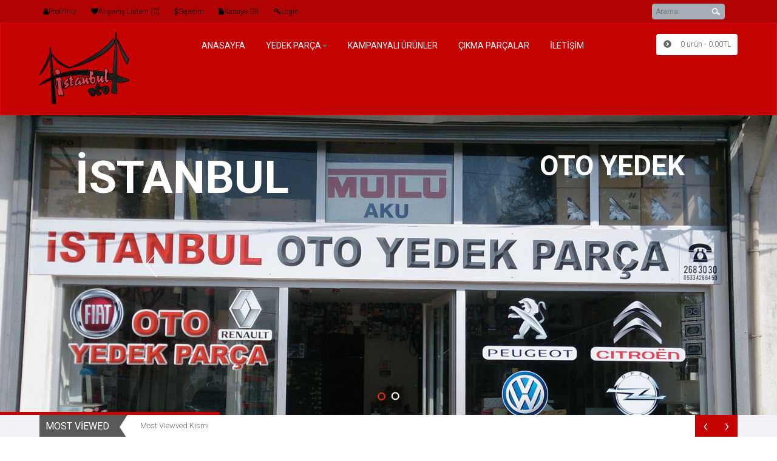

--- FILE ---
content_type: text/html; charset=utf-8
request_url: https://istanbulotodenizli.com/
body_size: 7561
content:
<!DOCTYPE html>
<html dir="ltr" class="ltr" lang="tr">
<head>
<!-- Mobile viewport optimized: h5bp.com/viewport -->
<meta name="viewport" content="width=device-width">
<meta charset="UTF-8" />
<title>İstanbul Oto Yedek Parça | Denizli</title>
<base href="https://istanbulotodenizli.com/" />
<meta name="description" content="Denizli’de Fiat, Renault, Peugeot, Citroen, Opel, Volkswagen ve diğer markaların yedek parçalarını uygun fiyatta bu adreste. TEL: 0506 892 68 46" />
<link href="https://istanbulotodenizli.com/image/data/logo_seffaf.png" rel="icon" />
<link href="catalog/view/theme/pav_clothes/stylesheet/bootstrap.css" rel="stylesheet" />
<link href="catalog/view/theme/pav_clothes/stylesheet/stylesheet.css" rel="stylesheet" />
<link href="catalog/view/javascript/jquery/ui/themes/ui-lightness/jquery-ui-1.8.16.custom.css" rel="stylesheet" />
<link href="catalog/view/theme/pav_clothes/stylesheet/customize/test1.css" rel="stylesheet" />
<link href="catalog/view/theme/pav_clothes/stylesheet/animation.css" rel="stylesheet" />
<link href="catalog/view/theme/pav_clothes/stylesheet/font-awesome.min.css" rel="stylesheet" />
<link href="catalog/view/theme/pav_clothes/stylesheet/pavproductcarousel.css" rel="stylesheet" />
<link href="catalog/view/javascript/jquery/colorbox/colorbox.css" rel="stylesheet" />
<link href="catalog/view/theme/pav_clothes/stylesheet/pavmegamenu/style.css" rel="stylesheet" />
<link href="catalog/view/theme/pav_clothes/stylesheet/pavcarousel.css" rel="stylesheet" />
<link href="catalog/view/theme/pav_clothes/stylesheet/sliderlayer/css/typo.css" rel="stylesheet" />
		
	
	<link href='https://fonts.googleapis.com/css?family=Roboto:400,300,500,700,900,300italic,400italic,500italic,700italic,900italic,100italic,100' rel='stylesheet' type='text/css'>

<script type="text/javascript" src="catalog/view/javascript/jquery/jquery-1.7.1.min.js"></script>
<script type="text/javascript" src="catalog/view/javascript/jquery/ui/jquery-ui-1.8.16.custom.min.js"></script>
<script type="text/javascript" src="catalog/view/javascript/jquery/ui/external/jquery.cookie.js"></script>
<script type="text/javascript" src="catalog/view/javascript/common.js"></script>
<script type="text/javascript" src="catalog/view/theme/pav_clothes/javascript/common.js"></script>
<script type="text/javascript" src="catalog/view/javascript/jquery/bootstrap/bootstrap.min.js"></script>
<script type="text/javascript" src="catalog/view/javascript/jquery/colorbox/jquery.colorbox-min.js"></script>
<script type="text/javascript" src="catalog/view/javascript/layerslider/jquery.themepunch.plugins.min.js"></script>
<script type="text/javascript" src="catalog/view/javascript/layerslider/jquery.themepunch.revolution.min.js"></script>

<!--[if lt IE 9]>
<script src="catalog/view/javascript/html5.js"></script>
<script src="catalog/view/javascript/respond.min.js"></script>
<link rel="stylesheet" type="text/css" href="catalog/view/theme/pav_clothes/stylesheet/ie8.css" />
<![endif]-->

</head>
<body id="offcanvas-container" class="offcanvas-container layout-fullwidth  fs12 page-home  lang-tr">
<section id="page" class="offcanvas-pusher" role="main">
<section id="header">
		<section id="topbar" class="topbar clearfix">
			<div class="container">
					<div class="pull-left hidden-sm hidden-xs">
						<ul class="links">
							<!-- <li><a class="first" href="https://istanbulotodenizli.com/index.php?route=common/home">Anasayfa</a></li> -->
							<li><a class="account" href="https://istanbulotodenizli.com/index.php?route=account/account"><span class="icon fa fa-user"></span><span class="text-link hidden-xs hidden-sm">Profiliniz</span></a></li>
							
							<li><a class="wishlist" href="https://istanbulotodenizli.com/index.php?route=account/wishlist" id="wishlist-total"><span class="icon fa fa-heart"></span><span class="text-link hidden-xs hidden-sm">Alışveriş Listem (0)</span></a></li>
							

							<li><a class="shoppingcart" href="https://istanbulotodenizli.com/index.php?route=checkout/cart"><span class="icon fa fa-dollar"></span><span class="text-link hidden-xs hidden-sm">Sepetim</span></a></li>
							<li><a class="last checkout" href="https://istanbulotodenizli.com/index.php?route=checkout/checkout"><span class="icon fa fa-file"></span><span class="text-link hidden-xs hidden-sm">Kasaya Git</span></a></li> 
							<li  class="login">
								<a class="login-icon" href="#"  title="login" data-toggle="dropdown"><span class="fa fa-key"></span><span class="text-link hidden-xs hidden-sm">Login</span></a>
								<span class="dropdown-menu login-content" role="menu">
																		Hoşgeldin ziyaretçi <a href="https://istanbulotodenizli.com/index.php?route=account/login">Oturum Aç</a> ya da <a href="https://istanbulotodenizli.com/index.php?route=account/register">Üye Ol</a>.									 
								</span>
							</li>

						</ul>
					</div>
					<div class="pull-right">
						<div id="search" class="btn pull-left hidden-sm hidden-xs">
							<input type="text" name="search" placeholder="Arama" value="" />
							<span class="button-search"></span>
						</div>
						<div id="language" class="language pull-left hidden-sm hidden-xs">
													</div>
						<div id="currency" class="currency pull-left hidden-sm hidden-xs">
													</div> 													
					</div>

				<div class="show-mobile hidden-lg hidden-md pull-right">
					<div class="quick-user pull-left">
						<div class="quickaccess-toggle">
							<i class="fa fa-user"></i>															
						</div>	
						<div class="inner-toggle">
							<div class="login links">
																Hoşgeldin ziyaretçi <a href="https://istanbulotodenizli.com/index.php?route=account/login">Oturum Aç</a> ya da <a href="https://istanbulotodenizli.com/index.php?route=account/register">Üye Ol</a>.								 
							</div>
						</div>						
					</div>
					<div class="quick-access pull-left">
						<div class="quickaccess-toggle">
							<i class="fa fa-list"></i>															
						</div>	
						<div class="inner-toggle">
							<ul class="links pull-left">
								<!-- <li><a class="first" href="https://istanbulotodenizli.com/index.php?route=common/home">Anasayfa</a></li> -->
								
								<li><a class="wishlist" href="https://istanbulotodenizli.com/index.php?route=account/wishlist" id="mobile-wishlist-total"><span class="fa fa-heart"></span>Alışveriş Listem (0)</a></li>
								
								<li><a class="shoppingcart" href="https://istanbulotodenizli.com/index.php?route=checkout/cart"><span class="fa fa-shopping-cart"></span>Sepetim</a></li>
								<li><a class="last checkout" href="https://istanbulotodenizli.com/index.php?route=checkout/checkout"><span class="fa fa-file"></span>Kasaya Git</a></li>
								<li><a class="account" href="https://istanbulotodenizli.com/index.php?route=account/account"><span class="fa fa-user"></span>Profiliniz</a></li>						 		
							</ul>
						</div>						
					</div>
					<div id="search_mobile" class="search pull-left">				
						<div class="quickaccess-toggle">
							<i class="fa fa-search"></i>								
						</div>																								
						<div class="inner-toggle">						
							<div id="search-mobile" class="btn">
								<input type="text" name="search1" placeholder="Arama" value="" />
								<span class="button-search"></span>
							</div>
						</div>
					</div>
					<div class="support pull-left">
						<div class="quickaccess-toggle">
							<i class="fa fa-sun-o"></i>								
						</div>						
						<div class="inner-toggle">
							<div id="mobile-currency" class="currency pull-left">
															</div> 
							<div id="mobile-language" class="language pull-left">
															</div>
						</div>														
					</div>			
				</div>

			</div>
		</section>
		<section id="header-main">
			<div class="container">
				<div class="header-wrap">
					<div class="pull-left inner">
						<div class="pull-left inner">
														<div id="logo"><a href="https://istanbulotodenizli.com/index.php?route=common/home"><img src="https://istanbulotodenizli.com/image/data/logo.png" title="İstanbul Oto Yedek Parça | Denizli" alt="İstanbul Oto Yedek Parça | Denizli" /></a></div>
													</div>
						<div class="pull-right inner">
							<section id="pav-mainnav">
								<div class="container">
							 		<div class="navbar navbar-inverse "> 
											
																									<div class="pav-megamenu">
	<div class="navbar navbar-default">
		<div id="mainmenutop" class="megamenu" role="navigation">
			<div class="navbar-header">
			<a href="javascript:;" data-target=".navbar-collapse" data-toggle="collapse" class="navbar-toggle">
		        <span class="icon-bar"></span>
		        <span class="icon-bar"></span>
		        <span class="icon-bar"></span>
		     </a>
			<div class="collapse navbar-collapse navbar-ex1-collapse">
			<ul class="nav navbar-nav megamenu"><li class="home" >
					<a href="?route=common/home"><span class="menu-title">Anasayfa</span></a></li><li class="parent dropdown " >
					<a class="dropdown-toggle" data-toggle="dropdown" href="https://istanbulotodenizli.com/index.php?route=product/category&amp;path=20"><span class="menu-title">Yedek Parça</span><b class="caret"></b></a><div class="dropdown-menu level1"  style="width:300px" ><div class="dropdown-menu-inner"><div class="row"><div class="mega-col col-xs-12 col-sm-12 col-md-8"  ><div class="mega-col-inner"><div class="pavo-widget" id="wid-7"><span class="menu-title">MARKALAR</span>
<div class="widget-html">
	<div class="widget-inner">
		<ul class="list">
      <li>        
          <i class="fa fa-angle-right"></i><a href="index.php?route=product/category&path=20_46">Citroen</a>                        
        </li>
      <li>        
          <i class="fa fa-angle-right"></i><a href="index.php?route=product/category&path=20_61">Fiat</a>
        </li>
      <li>
  <i class="fa fa-angle-right"></i>
          <a href="index.php?route=product/category&path=20_45">Peugeot</a>                        
        </li>
      <li>
  <i class="fa fa-angle-right"></i>
          <a href="index.php?route=product/category&path=20_60">Renault</a>
     </li>
      <li>
  <i class="fa fa-angle-right"></i>
          <a href="index.php?route=product/category&path=20_64">Opel</a>
     </li>
     <li>
  <i class="fa fa-angle-right"></i>
          <a href="index.php?route=product/category&path=20_65">Toyota</a>
     </li>
     <li>
  <i class="fa fa-angle-right"></i>
          <a href="index.php?route=product/category&path=20_63">Volkswagen</a>
     </li>
     <li>
  <i class="fa fa-angle-right"></i>
          <a href="index.php?route=product/category&path=20_62">Hyundai</a>
     </li>
</ul>	</div>
</div></div></div></div></div></div></div></li><li class="pav-parrent" >
					<a href="https://istanbulotodenizli.com/index.php?route=product/category&amp;path=17"><span class="menu-title">Kampanyalı Ürünler</span></a></li><li class="" >
					<a href="https://istanbulotodenizli.com/index.php?route=product/category&amp;path=33"><span class="menu-title">Çıkma Parçalar</span></a></li><li class="" >
					<a href="index.php?route=information/information&amp;information_id=5"><span class="menu-title">İletişim</span></a></li></ul>			 </div>
			 </div>
		</div>
	</div>
</div>												
																				</div>
								</div>		
							</section>
						</div>					
					</div>
					<div class="pull-right inner">
						<div id="cart" class="pull-right">
  <div class="media-body heading">
    <a><span id="cart-total" class="icon-cart"><span class="hidden-xs hidden-sm">0 ürün - 0.00TL</span></span></a>
  <div class="content">
  <h4>Sepetim</h4>    
        <div class="empty">Sepetiniz boş!</div>
      </div>
</div>
</div>	
					</div>
				</div>
			</div>
		</section>
</section>


<section id="pav-slideshow" class="pav-slideshow hidden-xs">
								<div class="bannercontainer banner-fullwidth" style="padding: 0px 0px;margin: 0px 0px;">
					<div id="sliderlayer215966069" class="rev_slider fullwidthbanner" style="width:100%;height:494px; " >
						
						 
						<ul>
														
								<li   data-masterspeed="300"  data-transition="random" data-slotamount="7" data-thumb="https://istanbulotodenizli.com/image/data/slider/thumb-slide1.jpg">

																					
											<img src="https://istanbulotodenizli.com/image/data/kapak.jpg" alt="">
																				
											
										
										 
												<!-- THE MAIN IMAGE IN THE SLIDE -->
												
											
										<div class="caption large_text lfl 
											easeInOutExpo   easeInOutExpo 
											"
											 data-x="69"
											 data-y="65"
											 data-speed="300"
											 data-start="905"
											 data-easing="easeOutExpo"  >
											 												 	istanbul											 	
											</div>
										
											
										
										 
												<!-- THE MAIN IMAGE IN THE SLIDE -->
												
											
										<div class="caption small_text lfr 
											easeInQuart   easeInQuart 
											"
											 data-x="834"
											 data-y="60"
											 data-speed="300"
											 data-start="1788"
											 data-easing="easeOutExpo"  >
											 												 	oto yedek											 	
											</div>
										
											
										
										 
												<!-- THE MAIN IMAGE IN THE SLIDE -->
												
											
										<div class="caption small_text lfb 
											easeOutCubic   easeOutCubic 
											"
											 data-x="890"
											 data-y="117"
											 data-speed="300"
											 data-start="3106"
											 data-easing="easeOutExpo"  >
											 												 	parça											 	
											</div>
										
												
							</li>			
										 
						 
													
								<li   data-masterspeed="300"  data-transition="random" data-slotamount="7" data-thumb="https://istanbulotodenizli.com/image/data/slider/thumb-slide2.jpg">

																					
											<img src="https://istanbulotodenizli.com/image/data/11.jpg" alt="">
																				
											
										
										 
												<!-- THE MAIN IMAGE IN THE SLIDE -->
												
											
										<div class="caption small_text sfr 
											easeInQuart   easeInQuart 
											"
											 data-x="511"
											 data-y="174"
											 data-speed="300"
											 data-start="1679"
											 data-easing="easeOutExpo"  >
											 												 	KALİTELİ,											 	
											</div>
										
											
										
										 
												<!-- THE MAIN IMAGE IN THE SLIDE -->
												
											
										<div class="caption small_text lfb 
											easeOutCubic   easeOutCubic 
											"
											 data-x="488"
											 data-y="234"
											 data-speed="300"
											 data-start="2523"
											 data-easing="easeOutExpo"  >
											 												 	GARANTİLİ,											 	
											</div>
										
											
										
										 
												<!-- THE MAIN IMAGE IN THE SLIDE -->
												
											
										<div class="caption large_text lfb 
											easeOutCubic   easeOutCubic 
											"
											 data-x="352"
											 data-y="296"
											 data-speed="300"
											 data-start="3949"
											 data-easing="easeOutExpo"  >
											 												 	YEDEK PARÇA!											 	
											</div>
										
												
							</li>			
										 
						 
										 	
										 
						 
							 
						</ul>
						 
						<div class="tp-bannertimer tp-bottom"></div>
											</div>
				</div>

 
 

			<!--
			##############################
			 - ACTIVATE THE BANNER HERE -
			##############################
			-->
			<script type="text/javascript">

				var tpj=jQuery;
				 

			

				if (tpj.fn.cssOriginal!=undefined)
					tpj.fn.css = tpj.fn.cssOriginal;

					tpj('#sliderlayer215966069').revolution(
						{
							delay:9000,
							startheight:494,
							startwidth:1170,


							hideThumbs:0,

							thumbWidth:234,						
							thumbHeight:100,
							thumbAmount:5,

							navigationType:"bullet",				
							navigationArrows:"verticalcentered",				
														navigationStyle:"round",			 
							 					
							navOffsetHorizontal:0,
							navOffsetVertical:0, 	

							touchenabled:"on",			
							onHoverStop:"on",						
							shuffle:"off",	
							stopAtSlide:-1,						
							stopAfterLoops:-1,						

							hideCaptionAtLimit:0,				
							hideAllCaptionAtLilmit:0,				
							hideSliderAtLimit:0,			
							fullWidth:"on",
							shadow:0	 
							 				 


						});



				

			</script>
		</section>


<section id="sys-notification">
	<div class="container">
				<div id="notification"></div>
	</div>
</section>

<section id="columns"><div class="container">
<div class="row">
		
<section class="col-lg-12 col-md-12 col-sm-12 col-xs-12">         
	<div id="content">
	<div class="content-top">
<div class="  box productcarousel highlighted">
	<div class="box-heading"><span>Most Viewed</span></div>
	<div class="box-content" >
 		<div class="box-products slide" id="productcarousel447407993">
						<div class="box-description"><p>Most Viewved Kısmı</p>
</div>
									<div class="carousel-controls">
			<a class="carousel-control left" href="#productcarousel447407993"   data-slide="prev">&lsaquo;</a>
			<a class="carousel-control right" href="#productcarousel447407993"  data-slide="next">&rsaquo;</a>
			</div>
						<div class="carousel-inner ">		
			 	
			  					<div class="item active">
																				  <div class="row box-product">
															  <div class="pavcol-sm-5 col-xs-12 col-sm-6">
								  	<div class="product-block">	
								      								      <div class="image">								    	<a class="img" href="https://istanbulotodenizli.com/index.php?route=product/product&amp;product_id=62"><img src="https://istanbulotodenizli.com/image/cache/data/1-500x612.png" title="12 VOLT 60 AMPER MUTLU AKÜ" alt="12 VOLT 60 AMPER MUTLU AKÜ" /></a>
																				<a class="pav-colorbox hidden-sm hidden-xs" href="index.php?route=themecontrol/product&amp;product_id=62"><span class='fa fa-eye'></span></a>
																												      </div>
								      								      <div class="product-meta">
								      	<div class="warp-info">
										      <h3 class="name"><a href="https://istanbulotodenizli.com/index.php?route=product/product&amp;product_id=62">12 VOLT 60 AMPER MUTLU AKÜ</a></h3>
										      <div class="description">
										      12 VOLT 60 AMPER MUTLU AKÜ (HURDA İADESİ ZORUNLUDU...</div>
											  										      <div class="price-cart">
											       													 <div class="price">
														  														  0.00TL														  														</div>
													  
											  </div>
										</div>
										<div class="group-item"> 				     
										   	<div class="cart">
									      	<i class="fa fa-shopping-cart"></i>
									        <input type="button" value="Sepete Ekle" onclick="addToCart('62');" class="button" />
										    </div>
										    <div class="wishlist-compare">
											  <a class="wishlist fa fa-heart" onclick="addToWishList('62');" title="A.Listeme Ekle" ><span>A.Listeme Ekle</span></a>
											  <a class="compare fa fa-retweet"  onclick="addToCompare('62');" title="Ürün Karşılaştır" ><span>Ürün Karşılaştır</span></a>
											</div>
										</div>

									 </div>
	    
									</div>
								</div>
						  
						  																					  <div class="pavcol-sm-5 col-xs-12 col-sm-6">
								  	<div class="product-block">	
								      								      <div class="image">								    	<a class="img" href="https://istanbulotodenizli.com/index.php?route=product/product&amp;product_id=70"><img src="https://istanbulotodenizli.com/image/cache/data/1111-500x612.png" title="YENMAK 7904-STD PİSTON+SEGMAN+GOMLEK (KİT)" alt="YENMAK 7904-STD PİSTON+SEGMAN+GOMLEK (KİT)" /></a>
																				<a class="pav-colorbox hidden-sm hidden-xs" href="index.php?route=themecontrol/product&amp;product_id=70"><span class='fa fa-eye'></span></a>
																												      </div>
								      								      <div class="product-meta">
								      	<div class="warp-info">
										      <h3 class="name"><a href="https://istanbulotodenizli.com/index.php?route=product/product&amp;product_id=70">YENMAK 7904-STD PİSTON+SEGMAN+GOMLEK (KİT)</a></h3>
										      <div class="description">
										      YENMAK 7904-STD PİSTON+SEGMAN+GOMLEK (KİT) R9 R12 ...</div>
											  										      <div class="price-cart">
											       													 <div class="price">
														  														  0.00TL														  														</div>
													  
											  </div>
										</div>
										<div class="group-item"> 				     
										   	<div class="cart">
									      	<i class="fa fa-shopping-cart"></i>
									        <input type="button" value="Sepete Ekle" onclick="addToCart('70');" class="button" />
										    </div>
										    <div class="wishlist-compare">
											  <a class="wishlist fa fa-heart" onclick="addToWishList('70');" title="A.Listeme Ekle" ><span>A.Listeme Ekle</span></a>
											  <a class="compare fa fa-retweet"  onclick="addToCompare('70');" title="Ürün Karşılaştır" ><span>Ürün Karşılaştır</span></a>
											</div>
										</div>

									 </div>
	    
									</div>
								</div>
						  
						  																					  <div class="pavcol-sm-5 col-xs-12 col-sm-6">
								  	<div class="product-block">	
								      								      <div class="image">								    	<a class="img" href="https://istanbulotodenizli.com/index.php?route=product/product&amp;product_id=55"><img src="https://istanbulotodenizli.com/image/cache/data/Ekran Alıntısı-500x612.PNG" title="RENAULT CLIO II 1.5 DCI K9K EGZANTRİK KAYIŞ KİTİ - 7701477028" alt="RENAULT CLIO II 1.5 DCI K9K EGZANTRİK KAYIŞ KİTİ - 7701477028" /></a>
																				<a class="pav-colorbox hidden-sm hidden-xs" href="index.php?route=themecontrol/product&amp;product_id=55"><span class='fa fa-eye'></span></a>
																												      </div>
								      								      <div class="product-meta">
								      	<div class="warp-info">
										      <h3 class="name"><a href="https://istanbulotodenizli.com/index.php?route=product/product&amp;product_id=55">RENAULT CLIO II 1.5 DCI K9K EGZANTRİK KAYIŞ KİTİ - 7701477028</a></h3>
										      <div class="description">
										      
	
		
			&nbsp;
			Orjinal Kodu :&nbsp;7701477...</div>
											  										      <div class="price-cart">
											       													 <div class="price">
														  														  0.00TL														  														</div>
													  
											  </div>
										</div>
										<div class="group-item"> 				     
										   	<div class="cart">
									      	<i class="fa fa-shopping-cart"></i>
									        <input type="button" value="Sepete Ekle" onclick="addToCart('55');" class="button" />
										    </div>
										    <div class="wishlist-compare">
											  <a class="wishlist fa fa-heart" onclick="addToWishList('55');" title="A.Listeme Ekle" ><span>A.Listeme Ekle</span></a>
											  <a class="compare fa fa-retweet"  onclick="addToCompare('55');" title="Ürün Karşılaştır" ><span>Ürün Karşılaştır</span></a>
											</div>
										</div>

									 </div>
	    
									</div>
								</div>
						  
						  																					  <div class="pavcol-sm-5 col-xs-12 col-sm-6">
								  	<div class="product-block">	
								      								      <div class="image">								    	<a class="img" href="https://istanbulotodenizli.com/index.php?route=product/product&amp;product_id=59"><img src="https://istanbulotodenizli.com/image/cache/data/DEBRİYAJ-SETİ-7701476934-500x612.jpg" title="7701476934 MEGANE II DEBRİYAJ SETİ " alt="7701476934 MEGANE II DEBRİYAJ SETİ " /></a>
																				<a class="pav-colorbox hidden-sm hidden-xs" href="index.php?route=themecontrol/product&amp;product_id=59"><span class='fa fa-eye'></span></a>
																												      </div>
								      								      <div class="product-meta">
								      	<div class="warp-info">
										      <h3 class="name"><a href="https://istanbulotodenizli.com/index.php?route=product/product&amp;product_id=59">7701476934 MEGANE II DEBRİYAJ SETİ </a></h3>
										      <div class="description">
										      826553(77001476934) MEGANE II DEBRİYAJ SETİ RULMAN...</div>
											  										      <div class="price-cart">
											       													 <div class="price">
														  														  0.00TL														  														</div>
													  
											  </div>
										</div>
										<div class="group-item"> 				     
										   	<div class="cart">
									      	<i class="fa fa-shopping-cart"></i>
									        <input type="button" value="Sepete Ekle" onclick="addToCart('59');" class="button" />
										    </div>
										    <div class="wishlist-compare">
											  <a class="wishlist fa fa-heart" onclick="addToWishList('59');" title="A.Listeme Ekle" ><span>A.Listeme Ekle</span></a>
											  <a class="compare fa fa-retweet"  onclick="addToCompare('59');" title="Ürün Karşılaştır" ><span>Ürün Karşılaştır</span></a>
											</div>
										</div>

									 </div>
	    
									</div>
								</div>
						  
						  																					  <div class="pavcol-sm-5 col-xs-12 col-sm-6">
								  	<div class="product-block">	
								      								      <div class="image">								    	<a class="img" href="https://istanbulotodenizli.com/index.php?route=product/product&amp;product_id=56"><img src="https://istanbulotodenizli.com/image/cache/data/f5e08b66-dbf4-4410-9683-093c25bb75b0-500x612.jpg" title="ELF 10W40 4 LİTRE SPORTİ" alt="ELF 10W40 4 LİTRE SPORTİ" /></a>
																				<a class="pav-colorbox hidden-sm hidden-xs" href="index.php?route=themecontrol/product&amp;product_id=56"><span class='fa fa-eye'></span></a>
																												      </div>
								      								      <div class="product-meta">
								      	<div class="warp-info">
										      <h3 class="name"><a href="https://istanbulotodenizli.com/index.php?route=product/product&amp;product_id=56">ELF 10W40 4 LİTRE SPORTİ</a></h3>
										      <div class="description">
										      ELF 10W40 4 LİTRE MOTOR YAĞI
...</div>
											  										      <div class="price-cart">
											       													 <div class="price">
														  														  0.00TL														  														</div>
													  
											  </div>
										</div>
										<div class="group-item"> 				     
										   	<div class="cart">
									      	<i class="fa fa-shopping-cart"></i>
									        <input type="button" value="Sepete Ekle" onclick="addToCart('56');" class="button" />
										    </div>
										    <div class="wishlist-compare">
											  <a class="wishlist fa fa-heart" onclick="addToWishList('56');" title="A.Listeme Ekle" ><span>A.Listeme Ekle</span></a>
											  <a class="compare fa fa-retweet"  onclick="addToCompare('56');" title="Ürün Karşılaştır" ><span>Ürün Karşılaştır</span></a>
											</div>
										</div>

									 </div>
	    
									</div>
								</div>
						  
						  							 </div>
																		</div>
			  					<div class="item ">
																				  <div class="row box-product">
															  <div class="pavcol-sm-5 col-xs-12 col-sm-6">
								  	<div class="product-block">	
								      								      <div class="image">								    	<a class="img" href="https://istanbulotodenizli.com/index.php?route=product/product&amp;product_id=57"><img src="https://istanbulotodenizli.com/image/cache/data/cc4557a9-e360-40eb-95ba-7767b3d4e89d-500x612.jpg" title="ELF 5W30 5LİTRE  MOTOR YAĞI  PARTİKÜLLÜ" alt="ELF 5W30 5LİTRE  MOTOR YAĞI  PARTİKÜLLÜ" /></a>
																				<a class="pav-colorbox hidden-sm hidden-xs" href="index.php?route=themecontrol/product&amp;product_id=57"><span class='fa fa-eye'></span></a>
																												      </div>
								      								      <div class="product-meta">
								      	<div class="warp-info">
										      <h3 class="name"><a href="https://istanbulotodenizli.com/index.php?route=product/product&amp;product_id=57">ELF 5W30 5LİTRE  MOTOR YAĞI  PARTİKÜLLÜ</a></h3>
										      <div class="description">
										      PARTİKÜL FİLTRELİ ARAÇLAR İÇİN MOTOR YAĞI
...</div>
											  										      <div class="price-cart">
											       													 <div class="price">
														  														  0.00TL														  														</div>
													  
											  </div>
										</div>
										<div class="group-item"> 				     
										   	<div class="cart">
									      	<i class="fa fa-shopping-cart"></i>
									        <input type="button" value="Sepete Ekle" onclick="addToCart('57');" class="button" />
										    </div>
										    <div class="wishlist-compare">
											  <a class="wishlist fa fa-heart" onclick="addToWishList('57');" title="A.Listeme Ekle" ><span>A.Listeme Ekle</span></a>
											  <a class="compare fa fa-retweet"  onclick="addToCompare('57');" title="Ürün Karşılaştır" ><span>Ürün Karşılaştır</span></a>
											</div>
										</div>

									 </div>
	    
									</div>
								</div>
						  
						  																					  <div class="pavcol-sm-5 col-xs-12 col-sm-6">
								  	<div class="product-block">	
								      								      <div class="image">								    	<a class="img" href="https://istanbulotodenizli.com/index.php?route=product/product&amp;product_id=61"><img src="https://istanbulotodenizli.com/image/cache/data/untitled1-500x612.png" title="828142 DEBRİYAJ SETİ ALBEA DOBLO 1.3 JTD" alt="828142 DEBRİYAJ SETİ ALBEA DOBLO 1.3 JTD" /></a>
																				<a class="pav-colorbox hidden-sm hidden-xs" href="index.php?route=themecontrol/product&amp;product_id=61"><span class='fa fa-eye'></span></a>
																												      </div>
								      								      <div class="product-meta">
								      	<div class="warp-info">
										      <h3 class="name"><a href="https://istanbulotodenizli.com/index.php?route=product/product&amp;product_id=61">828142 DEBRİYAJ SETİ ALBEA DOBLO 1.3 JTD</a></h3>
										      <div class="description">
										      ALBEA - DOBLO 1.3 JTD DEBRİYAJ SETİ
...</div>
											  										      <div class="price-cart">
											       													 <div class="price">
														  														  0.00TL														  														</div>
													  
											  </div>
										</div>
										<div class="group-item"> 				     
										   	<div class="cart">
									      	<i class="fa fa-shopping-cart"></i>
									        <input type="button" value="Sepete Ekle" onclick="addToCart('61');" class="button" />
										    </div>
										    <div class="wishlist-compare">
											  <a class="wishlist fa fa-heart" onclick="addToWishList('61');" title="A.Listeme Ekle" ><span>A.Listeme Ekle</span></a>
											  <a class="compare fa fa-retweet"  onclick="addToCompare('61');" title="Ürün Karşılaştır" ><span>Ürün Karşılaştır</span></a>
											</div>
										</div>

									 </div>
	    
									</div>
								</div>
						  
						  																					  <div class="pavcol-sm-5 col-xs-12 col-sm-6">
								  	<div class="product-block">	
								      								      <div class="image">								    	<a class="img" href="https://istanbulotodenizli.com/index.php?route=product/product&amp;product_id=66"><img src="https://istanbulotodenizli.com/image/cache/data/27-500x612.jpg" title="8200506488 TRAFIC DEBRİYAJ UST MERKEZ" alt="8200506488 TRAFIC DEBRİYAJ UST MERKEZ" /></a>
																				<a class="pav-colorbox hidden-sm hidden-xs" href="index.php?route=themecontrol/product&amp;product_id=66"><span class='fa fa-eye'></span></a>
																												      </div>
								      								      <div class="product-meta">
								      	<div class="warp-info">
										      <h3 class="name"><a href="https://istanbulotodenizli.com/index.php?route=product/product&amp;product_id=66">8200506488 TRAFIC DEBRİYAJ UST MERKEZ</a></h3>
										      <div class="description">
										      8200506488 TRAFIC DEBRİYAJ UST MERKEZ( MAİS )
...</div>
											  										      <div class="price-cart">
											       													 <div class="price">
														  														  0.00TL														  														</div>
													  
											  </div>
										</div>
										<div class="group-item"> 				     
										   	<div class="cart">
									      	<i class="fa fa-shopping-cart"></i>
									        <input type="button" value="Sepete Ekle" onclick="addToCart('66');" class="button" />
										    </div>
										    <div class="wishlist-compare">
											  <a class="wishlist fa fa-heart" onclick="addToWishList('66');" title="A.Listeme Ekle" ><span>A.Listeme Ekle</span></a>
											  <a class="compare fa fa-retweet"  onclick="addToCompare('66');" title="Ürün Karşılaştır" ><span>Ürün Karşılaştır</span></a>
											</div>
										</div>

									 </div>
	    
									</div>
								</div>
						  
						  																					  <div class="pavcol-sm-5 col-xs-12 col-sm-6">
								  	<div class="product-block">	
								      								      <div class="image">								    	<a class="img" href="https://istanbulotodenizli.com/index.php?route=product/product&amp;product_id=58"><img src="https://istanbulotodenizli.com/image/cache/data/clio-kango-debriyaj-seti-15-dci-k9k-baski-balata-7701479194__1045011135803797-500x612.jpg" title="7701479194 CLİO KANGO DEBRİYAJ SET" alt="7701479194 CLİO KANGO DEBRİYAJ SET" /></a>
																				<a class="pav-colorbox hidden-sm hidden-xs" href="index.php?route=themecontrol/product&amp;product_id=58"><span class='fa fa-eye'></span></a>
																												      </div>
								      								      <div class="product-meta">
								      	<div class="warp-info">
										      <h3 class="name"><a href="https://istanbulotodenizli.com/index.php?route=product/product&amp;product_id=58">7701479194 CLİO KANGO DEBRİYAJ SET</a></h3>
										      <div class="description">
										      CLİO KANGO 1.5 DCİ DEBRİYAJ SETİ DİZEL K9K(65BG)
...</div>
											  										      <div class="price-cart">
											       													 <div class="price">
														  														  0.00TL														  														</div>
													  
											  </div>
										</div>
										<div class="group-item"> 				     
										   	<div class="cart">
									      	<i class="fa fa-shopping-cart"></i>
									        <input type="button" value="Sepete Ekle" onclick="addToCart('58');" class="button" />
										    </div>
										    <div class="wishlist-compare">
											  <a class="wishlist fa fa-heart" onclick="addToWishList('58');" title="A.Listeme Ekle" ><span>A.Listeme Ekle</span></a>
											  <a class="compare fa fa-retweet"  onclick="addToCompare('58');" title="Ürün Karşılaştır" ><span>Ürün Karşılaştır</span></a>
											</div>
										</div>

									 </div>
	    
									</div>
								</div>
						  
						  																					  <div class="pavcol-sm-5 col-xs-12 col-sm-6">
								  	<div class="product-block">	
								      								      <div class="image">								    	<a class="img" href="https://istanbulotodenizli.com/index.php?route=product/product&amp;product_id=71"><img src="https://istanbulotodenizli.com/image/cache/data/111-500x612.png" title="SUPSAN U003" alt="SUPSAN U003" /></a>
																				<a class="pav-colorbox hidden-sm hidden-xs" href="index.php?route=themecontrol/product&amp;product_id=71"><span class='fa fa-eye'></span></a>
																												      </div>
								      								      <div class="product-meta">
								      	<div class="warp-info">
										      <h3 class="name"><a href="https://istanbulotodenizli.com/index.php?route=product/product&amp;product_id=71">SUPSAN U003</a></h3>
										      <div class="description">
										      SUPSAN U003 KANGO CLİO 65 BG K9K TURBO KOMPLE
...</div>
											  										      <div class="price-cart">
											       													 <div class="price">
														  														  0.00TL														  														</div>
													  
											  </div>
										</div>
										<div class="group-item"> 				     
										   	<div class="cart">
									      	<i class="fa fa-shopping-cart"></i>
									        <input type="button" value="Sepete Ekle" onclick="addToCart('71');" class="button" />
										    </div>
										    <div class="wishlist-compare">
											  <a class="wishlist fa fa-heart" onclick="addToWishList('71');" title="A.Listeme Ekle" ><span>A.Listeme Ekle</span></a>
											  <a class="compare fa fa-retweet"  onclick="addToCompare('71');" title="Ürün Karşılaştır" ><span>Ürün Karşılaştır</span></a>
											</div>
										</div>

									 </div>
	    
									</div>
								</div>
						  
						  							 </div>
																		</div>
			  					<div class="item ">
																				  <div class="row box-product">
															  <div class="pavcol-sm-5 col-xs-12 col-sm-6">
								  	<div class="product-block">	
								      								      <div class="image">								    	<a class="img" href="https://istanbulotodenizli.com/index.php?route=product/product&amp;product_id=69"><img src="https://istanbulotodenizli.com/image/cache/data/111-500x612.jpg" title="FİORİNO 1.3 JTD FİLTRE SET" alt="FİORİNO 1.3 JTD FİLTRE SET" /></a>
																				<a class="pav-colorbox hidden-sm hidden-xs" href="index.php?route=themecontrol/product&amp;product_id=69"><span class='fa fa-eye'></span></a>
																												      </div>
								      								      <div class="product-meta">
								      	<div class="warp-info">
										      <h3 class="name"><a href="https://istanbulotodenizli.com/index.php?route=product/product&amp;product_id=69">FİORİNO 1.3 JTD FİLTRE SET</a></h3>
										      <div class="description">
										      FİORİNO 1.3JTD FİLTRE SETİ(HAVA+YAĞ+MAZOT+POLEN......</div>
											  										      <div class="price-cart">
											       													 <div class="price">
														  														  0.00TL														  														</div>
													  
											  </div>
										</div>
										<div class="group-item"> 				     
										   	<div class="cart">
									      	<i class="fa fa-shopping-cart"></i>
									        <input type="button" value="Sepete Ekle" onclick="addToCart('69');" class="button" />
										    </div>
										    <div class="wishlist-compare">
											  <a class="wishlist fa fa-heart" onclick="addToWishList('69');" title="A.Listeme Ekle" ><span>A.Listeme Ekle</span></a>
											  <a class="compare fa fa-retweet"  onclick="addToCompare('69');" title="Ürün Karşılaştır" ><span>Ürün Karşılaştır</span></a>
											</div>
										</div>

									 </div>
	    
									</div>
								</div>
						  
						  																					  <div class="pavcol-sm-5 col-xs-12 col-sm-6">
								  	<div class="product-block">	
								      								      <div class="image">								    	<a class="img" href="https://istanbulotodenizli.com/index.php?route=product/product&amp;product_id=67"><img src="https://istanbulotodenizli.com/image/cache/data/imagesE9RZBWHS-500x612.jpg" title="TRAFIC DEBRİYAJ RULMANI HİDROLİK" alt="TRAFIC DEBRİYAJ RULMANI HİDROLİK" /></a>
																				<a class="pav-colorbox hidden-sm hidden-xs" href="index.php?route=themecontrol/product&amp;product_id=67"><span class='fa fa-eye'></span></a>
																												      </div>
								      								      <div class="product-meta">
								      	<div class="warp-info">
										      <h3 class="name"><a href="https://istanbulotodenizli.com/index.php?route=product/product&amp;product_id=67">TRAFIC DEBRİYAJ RULMANI HİDROLİK</a></h3>
										      <div class="description">
										      510011610 TRAFIC DEBRİYAJ RULMANI HİDROLİK
...</div>
											  										      <div class="price-cart">
											       													 <div class="price">
														  														  0.00TL														  														</div>
													  
											  </div>
										</div>
										<div class="group-item"> 				     
										   	<div class="cart">
									      	<i class="fa fa-shopping-cart"></i>
									        <input type="button" value="Sepete Ekle" onclick="addToCart('67');" class="button" />
										    </div>
										    <div class="wishlist-compare">
											  <a class="wishlist fa fa-heart" onclick="addToWishList('67');" title="A.Listeme Ekle" ><span>A.Listeme Ekle</span></a>
											  <a class="compare fa fa-retweet"  onclick="addToCompare('67');" title="Ürün Karşılaştır" ><span>Ürün Karşılaştır</span></a>
											</div>
										</div>

									 </div>
	    
									</div>
								</div>
						  
						  																					  <div class="pavcol-sm-5 col-xs-12 col-sm-6">
								  	<div class="product-block">	
								      								      <div class="image">								    	<a class="img" href="https://istanbulotodenizli.com/index.php?route=product/product&amp;product_id=72"><img src="https://istanbulotodenizli.com/image/cache/data/111-500x612.png" title="SUPSAN U001" alt="SUPSAN U001" /></a>
																				<a class="pav-colorbox hidden-sm hidden-xs" href="index.php?route=themecontrol/product&amp;product_id=72"><span class='fa fa-eye'></span></a>
																												      </div>
								      								      <div class="product-meta">
								      	<div class="warp-info">
										      <h3 class="name"><a href="https://istanbulotodenizli.com/index.php?route=product/product&amp;product_id=72">SUPSAN U001</a></h3>
										      <div class="description">
										      SUPSAN U001 ALBEA 1.3 JTD TURBO
...</div>
											  										      <div class="price-cart">
											       													 <div class="price">
														  														  0.00TL														  														</div>
													  
											  </div>
										</div>
										<div class="group-item"> 				     
										   	<div class="cart">
									      	<i class="fa fa-shopping-cart"></i>
									        <input type="button" value="Sepete Ekle" onclick="addToCart('72');" class="button" />
										    </div>
										    <div class="wishlist-compare">
											  <a class="wishlist fa fa-heart" onclick="addToWishList('72');" title="A.Listeme Ekle" ><span>A.Listeme Ekle</span></a>
											  <a class="compare fa fa-retweet"  onclick="addToCompare('72');" title="Ürün Karşılaştır" ><span>Ürün Karşılaştır</span></a>
											</div>
										</div>

									 </div>
	    
									</div>
								</div>
						  
						  																					  <div class="pavcol-sm-5 col-xs-12 col-sm-6">
								  	<div class="product-block">	
								      								      <div class="image">								    	<a class="img" href="https://istanbulotodenizli.com/index.php?route=product/product&amp;product_id=65"><img src="https://istanbulotodenizli.com/image/cache/data/25-500x612.jpg" title="55248403 DUCATO III DEBRIYAJ RULMANI " alt="55248403 DUCATO III DEBRIYAJ RULMANI " /></a>
																				<a class="pav-colorbox hidden-sm hidden-xs" href="index.php?route=themecontrol/product&amp;product_id=65"><span class='fa fa-eye'></span></a>
																												      </div>
								      								      <div class="product-meta">
								      	<div class="warp-info">
										      <h3 class="name"><a href="https://istanbulotodenizli.com/index.php?route=product/product&amp;product_id=65">55248403 DUCATO III DEBRIYAJ RULMANI </a></h3>
										      <div class="description">
										      55248403 DUCATO III DEBRIYAJ RULMANI&nbsp;
...</div>
											  										      <div class="price-cart">
											       													 <div class="price">
														  														  0.00TL														  														</div>
													  
											  </div>
										</div>
										<div class="group-item"> 				     
										   	<div class="cart">
									      	<i class="fa fa-shopping-cart"></i>
									        <input type="button" value="Sepete Ekle" onclick="addToCart('65');" class="button" />
										    </div>
										    <div class="wishlist-compare">
											  <a class="wishlist fa fa-heart" onclick="addToWishList('65');" title="A.Listeme Ekle" ><span>A.Listeme Ekle</span></a>
											  <a class="compare fa fa-retweet"  onclick="addToCompare('65');" title="Ürün Karşılaştır" ><span>Ürün Karşılaştır</span></a>
											</div>
										</div>

									 </div>
	    
									</div>
								</div>
						  
						  																					  <div class="pavcol-sm-5 col-xs-12 col-sm-6">
								  	<div class="product-block">	
								      								      <div class="image">								    	<a class="img" href="https://istanbulotodenizli.com/index.php?route=product/product&amp;product_id=68"><img src="https://istanbulotodenizli.com/image/cache/data/11-500x612.png" title="3397-STD-0,40MM-0,60MM-0,80MM-1,00MM YENMAK PİSTON+SEGMAN" alt="3397-STD-0,40MM-0,60MM-0,80MM-1,00MM YENMAK PİSTON+SEGMAN" /></a>
																				<a class="pav-colorbox hidden-sm hidden-xs" href="index.php?route=themecontrol/product&amp;product_id=68"><span class='fa fa-eye'></span></a>
																												      </div>
								      								      <div class="product-meta">
								      	<div class="warp-info">
										      <h3 class="name"><a href="https://istanbulotodenizli.com/index.php?route=product/product&amp;product_id=68">3397-STD-0,40MM-0,60MM-0,80MM-1,00MM YENMAK PİSTON+SEGMAN</a></h3>
										      <div class="description">
										      3397-STD-0,40MM-0,60MM-0,80MM-1,00MM YENMAK PİSTON...</div>
											  										      <div class="price-cart">
											       													 <div class="price">
														  														  0.00TL														  														</div>
													  
											  </div>
										</div>
										<div class="group-item"> 				     
										   	<div class="cart">
									      	<i class="fa fa-shopping-cart"></i>
									        <input type="button" value="Sepete Ekle" onclick="addToCart('68');" class="button" />
										    </div>
										    <div class="wishlist-compare">
											  <a class="wishlist fa fa-heart" onclick="addToWishList('68');" title="A.Listeme Ekle" ><span>A.Listeme Ekle</span></a>
											  <a class="compare fa fa-retweet"  onclick="addToCompare('68');" title="Ürün Karşılaştır" ><span>Ürün Karşılaştır</span></a>
											</div>
										</div>

									 </div>
	    
									</div>
								</div>
						  
						  							 </div>
																		</div>
			  			</div>  
		</div>
 </div> </div>

<script type="text/javascript">
$('#productcarousel447407993').carousel({interval:false,auto:false,pause:'hover'});
</script></div>
	<h1 style="display: none;">İstanbul Oto Yedek Parça | Denizli</h1>
		</div>
</section>
	
	
</div></div></section>

<section class="pav-showcase" id="pavo-showcase">
	<div class="container">
				<div class="row">	
			<div class="col-lg-12 col-md-12"><div class="box featured highlighted hightlight-featured-box">
	<div class="box-heading"><span>Featured</span></div>
	<div class="box-content" >
 		<div class="box-products slide row-fluid" id="productfeatured1025557069">
 			<div class="span0 featured-banner">
 								<img src="image/data/slide_image.jpg">
 											</div>
			<div class="span12 featured-products">
												<div class="carousel-inner ">		
						 	
						  								<div class="item active">
																													  <div class="row-fluid box-product">
																						  <div class="col-lg-3 col-md-3 col-sm-6 col-xs-12">
												<div class="product-block">	
												    												      <div class="product-meta">
												      	<div class="warp-info">
														      <h3 class="name"><a href="https://istanbulotodenizli.com/index.php?route=product/product&amp;product_id="></a></h3>
														      <div class="description">
														      ...</div>
															  														      <div class="price-cart">
															       																	 <div class="price">
																		  																		  0.00TL																		  																	 </div>
																	  
															  </div>
														</div>
														<div class="group-item"> 				     
														   	<div class="cart">
													      	<i class="fa fa-shopping-cart"></i>
													        <input type="button" value="Sepete Ekle" onclick="addToCart('');" class="button" />
														    </div>
														    <div class="wishlist-compare">
															  <a class="wishlist fa fa-heart" onclick="addToWishList('');" title="A.Listeme Ekle" ><span>A.Listeme Ekle</span></a>
															  <a class="compare fa fa-retweet"  onclick="addToCompare('');" title="Ürün Karşılaştır" ><span>Ürün Karşılaştır</span></a>
															</div>
														</div>
													 </div>	    
												</div>
											</div>
						  
								  																													  <div class="col-lg-3 col-md-3 col-sm-6 col-xs-12">
												<div class="product-block">	
												    												      <div class="product-meta">
												      	<div class="warp-info">
														      <h3 class="name"><a href="https://istanbulotodenizli.com/index.php?route=product/product&amp;product_id="></a></h3>
														      <div class="description">
														      ...</div>
															  														      <div class="price-cart">
															       																	 <div class="price">
																		  																		  0.00TL																		  																	 </div>
																	  
															  </div>
														</div>
														<div class="group-item"> 				     
														   	<div class="cart">
													      	<i class="fa fa-shopping-cart"></i>
													        <input type="button" value="Sepete Ekle" onclick="addToCart('');" class="button" />
														    </div>
														    <div class="wishlist-compare">
															  <a class="wishlist fa fa-heart" onclick="addToWishList('');" title="A.Listeme Ekle" ><span>A.Listeme Ekle</span></a>
															  <a class="compare fa fa-retweet"  onclick="addToCompare('');" title="Ürün Karşılaştır" ><span>Ürün Karşılaştır</span></a>
															</div>
														</div>
													 </div>	    
												</div>
											</div>
						  
								  																													  <div class="col-lg-3 col-md-3 col-sm-6 col-xs-12">
												<div class="product-block">	
												    												      <div class="product-meta">
												      	<div class="warp-info">
														      <h3 class="name"><a href="https://istanbulotodenizli.com/index.php?route=product/product&amp;product_id="></a></h3>
														      <div class="description">
														      ...</div>
															  														      <div class="price-cart">
															       																	 <div class="price">
																		  																		  0.00TL																		  																	 </div>
																	  
															  </div>
														</div>
														<div class="group-item"> 				     
														   	<div class="cart">
													      	<i class="fa fa-shopping-cart"></i>
													        <input type="button" value="Sepete Ekle" onclick="addToCart('');" class="button" />
														    </div>
														    <div class="wishlist-compare">
															  <a class="wishlist fa fa-heart" onclick="addToWishList('');" title="A.Listeme Ekle" ><span>A.Listeme Ekle</span></a>
															  <a class="compare fa fa-retweet"  onclick="addToCompare('');" title="Ürün Karşılaştır" ><span>Ürün Karşılaştır</span></a>
															</div>
														</div>
													 </div>	    
												</div>
											</div>
						  
								  																													  <div class="col-lg-3 col-md-3 col-sm-6 col-xs-12">
												<div class="product-block">	
												    												      <div class="product-meta">
												      	<div class="warp-info">
														      <h3 class="name"><a href="https://istanbulotodenizli.com/index.php?route=product/product&amp;product_id="></a></h3>
														      <div class="description">
														      ...</div>
															  														      <div class="price-cart">
															       																	 <div class="price">
																		  																		  0.00TL																		  																	 </div>
																	  
															  </div>
														</div>
														<div class="group-item"> 				     
														   	<div class="cart">
													      	<i class="fa fa-shopping-cart"></i>
													        <input type="button" value="Sepete Ekle" onclick="addToCart('');" class="button" />
														    </div>
														    <div class="wishlist-compare">
															  <a class="wishlist fa fa-heart" onclick="addToWishList('');" title="A.Listeme Ekle" ><span>A.Listeme Ekle</span></a>
															  <a class="compare fa fa-retweet"  onclick="addToCompare('');" title="Ürün Karşılaştır" ><span>Ürün Karşılaştır</span></a>
															</div>
														</div>
													 </div>	    
												</div>
											</div>
						  
								  											 </div>
																		</div>
			  			</div>  
		</div>
 	</div> 
</div>
</div>

<script>
 
$('#productfeatured1025557069').carousel({interval:false,auto:false,pause:'hover'});
</script>
</div>
			</div>	
		
	</div>
</section>


<section id="pav-mass-bottom">
	<div class="container">
					<div class="row">	
			<div class="col-lg-12">   <div id="pavcarousel3" class="box nobackground carousel slide pavcarousel hidden-xs">
   		<div class="box-heading"><span>Popular Tags</span></div>
		<div class="carousel-inner">
			 								<div class="row-fluid item active">
								<div class="item-carousel col-xs-6 col-sm-2 col-lg-2 col-md-2">
					<div class="item-inner" >
												<a href="#"><img src="https://istanbulotodenizli.com/image/cache/data/Partners/part6-190x117.jpg" alt="Louis vuitton" /></a>
											</div>
				</div>	
															<div class="item-carousel col-xs-6 col-sm-2 col-lg-2 col-md-2">
					<div class="item-inner" >
												<a href="#"><img src="https://istanbulotodenizli.com/image/cache/data/Partners/part5-190x117.jpg" alt="Lacoste" /></a>
											</div>
				</div>	
															<div class="item-carousel col-xs-6 col-sm-2 col-lg-2 col-md-2">
					<div class="item-inner" >
												<a href="#"><img src="https://istanbulotodenizli.com/image/cache/data/Partners/part4-190x117.jpg" alt="Versace" /></a>
											</div>
				</div>	
															<div class="item-carousel col-xs-6 col-sm-2 col-lg-2 col-md-2">
					<div class="item-inner" >
												<a href="#"><img src="https://istanbulotodenizli.com/image/cache/data/Partners/part3-190x117.jpg" alt="Ella" /></a>
											</div>
				</div>	
															<div class="item-carousel col-xs-6 col-sm-2 col-lg-2 col-md-2">
					<div class="item-inner" >
												<a href="#"><img src="https://istanbulotodenizli.com/image/cache/data/Partners/part1-190x117.jpg" alt="Fashion" /></a>
											</div>
				</div>	
															<div class="item-carousel col-xs-6 col-sm-2 col-lg-2 col-md-2">
					<div class="item-inner" >
												<a href="#"><img src="https://istanbulotodenizli.com/image/cache/data/Partners/part7-190x117.jpg" alt="Lacoste" /></a>
											</div>
				</div>	
								</div>
															<div class="row-fluid item ">
								<div class="item-carousel col-xs-6 col-sm-2 col-lg-2 col-md-2">
					<div class="item-inner" >
												<a href="#"><img src="https://istanbulotodenizli.com/image/cache/data/Partners/part7-190x117.jpg" alt="Fashion" /></a>
											</div>
				</div>	
								</div>
									</div>
			
		<a class="carousel-control left" href="#pavcarousel3" data-slide="prev">&lsaquo;</a>
		<a class="carousel-control right" href="#pavcarousel3" data-slide="next">&rsaquo;</a>
		    </div>
<script type="text/javascript"><!--
 $('#pavcarousel3').carousel({interval:false});
--></script>
</div>
			</div>	
			</div>	
</section>
<section id="footer">
		<div class="footer-top">
		<div class="container">
							<div class="row">	
				<div class="col-lg-12 col-md-12"><div class="box pav-custom nopadding ">
<div class="box-content"><div class="pav-static">
<ul>
	<li class="col-xs-12 col-sm-6 col-lg-3 col-md-3">
	<p class="box-1"><span class="pv-icon pv-icon-feature">Orijinal Malzeme</span></p>

	<div class="static-text">
	<h3 class="title-block">Orijinal Malzeme</h3>

	<p>Orijinal diye belirtilen ürünlerde geçerlidir</p>
	</div>
	</li>
	<li class="col-xs-12 col-sm-6 col-lg-3 col-md-3">
	<p class="box-2"><span class="pv-icon pv-icon-feature">Teknik Destek</span></p>

	<div class="static-text">
	<h3 class="title-block">Teknik Destek</h3>

	<p>Alacağınız parça ile her türlü teknik destek</p>
	</div>
	</li>
	<li class="col-xs-12 col-sm-6 col-lg-3 col-md-3">
	<p class="box-3"><span class="pv-icon pv-con-shipping">Ücretsiz Kargo</span></p>

	<div class="static-text">
	<h3 class="title-block">Ücretsiz Kargo</h3>

	<p>Ücretsiz Kargo diye belirtilen ürünlerde geçerlidir.</p>
	</div>
	</li>
	<li class="col-xs-12 col-sm-6 col-lg-3 col-md-3">
	<p class="box-4"><span class="pv-icon pv-con-mauris">Kolay İade</span></p>

	<div class="static-text">
	<h3 class="title-block">Kolay İade</h3>

	<p>Aldığınız parçalar uymadı mı? Kolayca iade edin.</p>
	</div>
	</li>
</ul>
</div>
</div>
</div>
</div>
				</div>	
					</div>
	</div>
			<div class="footer-center">
		<div class="container">
						<div class="row">	
				<div class="col-lg-3 col-md-3 col-xs-12 col-sm-6"><div class="box pav-custom nopadding ">
<div class="box-heading"><span>İLETİŞİM</span></div>
<div class="box-content"><ul class="pav-contact-us clearfix">
	<li>
	<div class="l-text">İstanbul Oto Yedek Parça<br />
	Mehmet AKTÜRK</div>
	</li>
	<li>0506 892 68 46<br />
	0533 426 64 50</li>
	<li>3. Sanayi Sitesi 21. Sokak No: 11<br />
	DENİZLİ</li>
</ul>
</div>
</div>
</div>
					
							
				<div class="col-lg-2 col-md-2 col-xs-12 col-sm-6"><div class="box pav-custom nopadding ">
<div class="box-heading"><span>Sosyal Medya</span></div>
<div class="box-content"><div class="social">
<ul>
	<li class="facebook"><a href="#"><i class="fa fa-facebook stack"><span>Facebook</span></i></a></li>
	<li class="google"><a href="#"><i class="fa fa-google-plus stack"><span>Google Plus</span></i></a></li>
	<li class="youtube"><a href="#"><i class="fa fa-youtube stack"><span>Youtube</span></i></a></li>
</ul>
</div>
</div>
</div>
</div>
					
							
				<div class="col-lg-2 col-md-2 col-xs-12 col-sm-6"><div class="box pav-custom nopadding ">
<div class="box-heading"><span>Harita </span></div>
<div class="box-content"><p><iframe allowfullscreen="" frameborder="0" height="200" src="https://www.google.com/maps/embed?pb=!1m18!1m12!1m3!1d3152.7022597906757!2d29.089875614856116!3d37.79701687975542!2m3!1f0!2f0!3f0!3m2!1i1024!2i768!4f13.1!3m3!1m2!1s0x14c73fd2a848715f%3A0x3fdcf5c80df60f38!2sS%C3%BCmer+Mahallesi%2C+21.+Sk.+No%3A11%2C+20020+Merkezefendi%2FDenizli%2C+T%C3%BCrkiye!5e0!3m2!1str!2str!4v1497171250640" style="border:0" width="275"></iframe></p>
</div>
</div>
</div>
					
							
				<div class="col-lg-2 col-md-2 col-xs-12 col-sm-6"><div class="box pav-custom nopadding ">
<div class="box-content"></div>
</div>
</div>
					
							
				<div class="col-lg-3 col-md-3 col-xs-12 col-sm-6"><div class="box pav-custom nopadding ">
<div class="box-heading"><span>Bağlantılar</span></div>
<div class="box-content"><div class="box">
<ul class="list">
	<li><a href="index.php?route=information/information&amp;information_id=4">Hakkımızda</a></li>
	<li><a href="index.php?route=information/information&amp;information_id=6">Hizmet Sözleşmesi</a></li>
	<li><a href="index.php?route=information/information&amp;information_id=3">Ödeme Yolları</a></li>
	<li><a href="index.php?route=information/information&amp;information_id=5">İletişim</a></li>
</ul>
</div>
</div>
</div>
</div>
				</div>	
			
		</div>
	</div>
	
	
	<!--
	OpenCart is open source software and you are free to remove the powered by OpenCart if you want, but its generally accepted practise to make a small donation.
	Please donate via PayPal to donate@opencart.com
	//-->
<div id="powered" align="center"><div class="container"><div class="copyright pull-left">	
							<a href="https://www.sabahtasarim.com" target="_blank" title="Sabah Tasarım"><img src="https://www.sabahtasarim.com/resimler/sabah_tasarim_imza.png"></a>
	</div></div>
</section>

<!--
OpenCart is open source software and you are free to remove the powered by OpenCart if you want, but its generally accepted practise to make a small donation.
Please donate via PayPal to donate@opencart.com
//-->
</section> 
</body></html>


--- FILE ---
content_type: text/css
request_url: https://istanbulotodenizli.com/catalog/view/theme/pav_clothes/stylesheet/stylesheet.css
body_size: 10738
content:
html {
  overflow-y: scroll;
  margin: 0;
  padding: 0;
}
body {
  background:url("/image/data/bg.jpg")repeat;
  font-weight: 300;
  margin: 0px;
  padding: 0px;
  font-size: 14px;
}
body {
  overflow-x: hidden;
}
.fs9 {
  font-size: 11px;
}
.fs10 {
  font-size: 12px;
}
.fs11 {
  font-size: 13px;
}
.fs12 {
  font-size: 14px;
}
.fs13 {
  font-size: 15px;
}
.fs14 {
  font-size: 16px;
}
.fs15 {
  font-size: 17px;
}
.fs16 {
  font-size: 18px;
}
a {
  cursor: hand;
  cursor: pointer;
}
a img {
  border: none;
}
a:hover {
  text-decoration: none;
}
a:focus {
  outline: none;
  outline-offset: -2px;
}
img {
  border: 0 none;
  height: auto;
  max-width: 100%;
  vertical-align: middle;
}
ul,
ol {
  list-style: none outside none;
  margin: 0;
  padding: 0;
}
ul li,
ol li {
  line-height: 20px;
}
body,
td,
th,
input,
textarea,
select,
a {
  outline: 0 none;
}
a,
a:hover,
a:focus {
  -webkit-transition: color 0.4s ease 0s;
  transition: color 0.4s ease 0s;
  text-decoration: none;
}
a:hover,
a:focus {
  color: #c50303;
}
.quantity input,
input[name="quantity"] {
  width: auto;
  display: inline;
  text-align: center;
}
table.list {
  border-collapse: collapse;
  width: 100%;
  border-top: 1px solid #ddd;
  border-left: 1px solid #ddd;
  margin-bottom: 20px;
}
table.list thead td {
  background-color: transparent;
  padding: 0px 5px;
}
table.list .center {
  text-align: center;
  padding: 7px;
}
table.list tbody td {
  padding: 0px 5px;
}
table.list td {
  border-right: 1px solid #ddd;
  border-bottom: 1px solid #ddd;
}
table.list .right {
  text-align: right;
  padding: 7px;
}
table.list .left {
  text-align: left;
  padding: 7px;
}
table.list thead td a,
.list thead td {
  text-decoration: none;
  color: #222222;
  font-weight: bold;
}
input.large-field,
select.large-field {
  width: 300px;
}
table.form {
  width: 100%;
  border-collapse: collapse;
  margin-bottom: 20px;
}
table.form > * > * > td {
  color: #000000;
}
table.form td {
  padding: 4px;
}
table.form tr td:first-child {
  width: 150px;
}
table.radio {
  width: 100%;
  border-collapse: collapse;
}
table.radio td {
  padding: 5px;
}
table.radio td label {
  display: block;
}
table.radio tr td:first-child {
  width: 1px;
}
table.radio tr td:first-child input {
  margin-top: 1px;
}
table.radio tr.highlight:hover td {
  background: #F1FFDD;
  cursor: pointer;
}
#breadcrumb {
  margin-top: 20px;
}
.breadcrumb {
  padding-top: 0;
  padding-bottom: 0;
}
.breadcrumb li:last-child:before {
  color: #686868;
}
.breadcrumb li:last-child a {
  color: #676767;
}
.pagination {
  border-top: 1px solid #ddd;
  padding-top: 15px;
  display: inline-block;
  width: 100%;
  margin-bottom: 0;
}
.pagination .links {
  float: left;
}
.pagination .links a {
  display: inline-block;
  border: 1px solid #ddd;
  -webkit-border-radius: 4px;
  -moz-border-radius: 4px;
  -ms-border-radius: 4px;
  -o-border-radius: 4px;
  border-radius: 4px;
  padding: 6px 12px;
  text-decoration: none;
  color: #A3A3A3;
}
.pagination .links a:hover {
  background-color: #3d3d3d;
  color: #fff;
  border: 1px solid transparent;
}
.pagination .links b {
  display: inline-block;
  -webkit-border-radius: 4px;
  -moz-border-radius: 4px;
  -ms-border-radius: 4px;
  -o-border-radius: 4px;
  border-radius: 4px;
  padding: 6px 12px;
  font-weight: normal;
  text-decoration: none;
  color: #fff;
  background-color: #3d3d3d;
}
.pagination .results {
  float: right;
  padding-top: 3px;
}
input.button {
  margin: 0;
  border: 0;
  height: 35px;
  padding: 0px 20px;
}
.button,
input.button {
  cursor: pointer;
  color: #FFFFFF;
  background-color: #c50303;
  box-shadow: none;
}
.button:hover,
input.button:hover {
  background-color: #3f4c58;
  color: #fff;
}
a.button {
  display: inline-block;
  text-decoration: none;
  padding: 6px 12px 6px 12px;
}
select,
textarea {
  border: 1px solid #e5e5e5;
}
.buttons {
  background: #FFFFFF;
  border: 1px solid #e5e5e5;
  overflow: auto;
  padding: 6px;
  margin-top: 10px;
  margin-bottom: 20px;
}
.buttons .center {
  text-align: center;
  margin-left: auto;
  margin-right: auto;
}
.buttons .right {
  float: right;
  text-align: right;
}
.buttons .left {
  float: left;
  text-align: left;
}
.htabs {
  line-height: 16px;
}
.htabs a {
  background: #FFFFFF;
  padding: 15px 25px;
  float: left;
  font-size: 15px;
  font-weight: bold;
  text-align: center;
  text-decoration: none;
  color: #3d3d3d;
  margin-right: 3px;
  display: none;
  text-transform: uppercase;
}

.htabs a.selected {
  background: #c50303;
  color: #FFFFFF;
}
.tab-content {
  margin: 20px 0;
  z-index: 2;
}
ul,
ol {
  list-style-type: none;
  padding: 0;
}
ul.links {
  position: relative;
  margin: 0;
  padding: 0;
}
ul.links li {
  display: inline-block;
  margin-right: 15px;
}
ul.links li:first-child:before {
  content: "";
  margin-left: 0;
}
ul.links li:before {
  content: "";
  font-size: 12px;
  margin-right: 6px;
}
ul.links li a span {
  font-size: 12px;
  margin-right: 10px;
}
ul.tree > li {
  padding: 5px 0 0 0;
}
ul.tree > li ul {
  display: none;
}
ul.tree > li ul > li {
  padding: 5px 0 0px 25px;
}
ul.tree > li ul > li > a {
  text-decoration: none;
  display: block;
}
ul.tree > li > a {
  text-decoration: none;
  padding-left: 15px;
  background-color: #FFFFFF;
  line-height: 40px;
  font-size: 14px;
  border-left: 4px solid transparent;
  -webkit-transition: all 0.4s ease 0s;
  transition: all 0.4s ease 0s;
}
ul.tree > li > a:hover,
ul.tree > li > a.active {
  border-left: 4px solid #c50303;
}
ul.tree > li > a > i {
  padding-right: 13px;
  font-size: 11px;
}
ul.tree > li > a > .badge {
  margin: 10px 10px 0 0;
}
ul.tree > li a {
  display: block;
}
ul.tree > li a:hover .badge,
ul.tree > li a.active .badge {
  background-color: #c50303;
}
ul.tree > li a.active {
  color: #c50303;
}
ul.tree > li a.active + ul {
  display: block;
}
.list > li {
  padding: 8px 0 8px 15px;
  -webkit-transition: padding 0.5s ease 0s;
  transition: padding 0.5s ease 0s;
}
.list > li ul {
  display: none;
}
.list > li ul > li {
  line-height: 30px;
}
.list > li ul > li > a {
  text-decoration: none;
  display: block;
}
.list > li > a {
  font-weight: 300 !important;
  line-height: 20px !important;
  padding-left: 7px !important;
  text-decoration: none;
  text-transform: none !important;
  font-size: 14px !important;
}
.list > li a.active {
  color: #c50303;
}
.list > li a.active + ul {
  display: block;
}
.list > li:hover {
  padding-left: 10px;
  background-color: #c50303;
  color: #fff;
}
.list > li:hover a {
  color: #fff;
}
.required {
  color: #FF0000;
  font-weight: bold;
}
.success,
.warning,
.attention,
.information {
  padding: 10px 10px 10px 33px;
  margin-bottom: 15px;
  color: #555555;
  -webkit-border-radius: 5px;
  -moz-border-radius: 5px;
  -ms-border-radius: 5px;
  -o-border-radius: 5px;
  border-radius: 5px;
  margin-top: 15px;
}
.success .close,
.warning .close,
.attention .close,
.information .close {
  float: right;
  padding-top: 4px;
  padding-right: 4px;
  cursor: pointer;
}
.attention {
  background: #FFF5CC url('../image/default/attention.png') 10px center no-repeat;
  border: 1px solid #F2DD8C;
  -webkit-border-radius: 5px;
  -moz-border-radius: 5px;
  -ms-border-radius: 5px;
  -o-border-radius: 5px;
  border-radius: 5px;
}
.warning {
  background: #FFD1D1 url('../image/default/warning.png') 10px center no-repeat;
  border: 1px solid #F8ACAC;
  -webkit-border-radius: 5px;
  -moz-border-radius: 5px;
  -ms-border-radius: 5px;
  -o-border-radius: 5px;
  border-radius: 5px;
}
.help {
  color: #999;
  font-size: 10px;
  font-weight: normal;
  font-family: 14px;
  display: block;
}
.error {
  display: block;
  color: #FF0000;
}
.welcome {
  overflow: hidden;
  padding-bottom: 40px;
  padding-top: 40px;
}
.welcome .image {
  float: left;
  margin-right: 30px;
}
.welcome h1 {
  color: #333d46;
  font-size: 36px;
  padding: 10px 0;
  font-weight: 300;
}
.welcome h2 {
  color: #1bbc9b;
  font-size: 20px;
  padding: 10px 0;
  font-weight: 300;
}
.success {
  background: #EAF7D9 url('../image/default/success.png') 10px center no-repeat;
  border: 1px solid #BBDF8D;
  -webkit-border-radius: 5px;
  -moz-border-radius: 5px;
  -ms-border-radius: 5px;
  -o-border-radius: 5px;
  border-radius: 5px;
}
h1,
h2,
h3,
h4,
h5,
h6 {
  margin: 0;
  font-family: 'Roboto', sans-serif;
  font-weight: 400;
}
h1 {
  font-size: 20px;
  line-height: 34px;
}
h1 small {
  font-size: 14px;
}
h2 {
  font-size: 18px;
}
h2 small {
  font-size: 14px;
}
h3 {
  font-size: 16px;
  line-height: 16px;
}
h3 small {
  font-size: 16px;
}
h4 {
  font-size: 16px;
  line-height: 34px;
}
h4 small {
  font-size: 14px;
}
h5 {
  font-size: 15px;
  line-height: 34px;
}
h5 small {
  font-size: 12px;
}
h6 {
  font-size: 14px;
  line-height: 34px;
}
a.button,
input.button {
  cursor: pointer;
  color: #FFFFFF;
  -webkit-transition: all 0.4s ease 0s;
  transition: all 0.4s ease 0s;
}
a.button {
  display: inline-block;
  text-decoration: none;
  padding: 6px 12px 6px 12px;
}
.buttons {
  background: #FFFFFF;
  border: 1px solid #e5e5e5;
  overflow: auto;
  padding: 6px;
  margin-top: 10px;
  margin-bottom: 20px;
}
.buttons .center {
  text-align: center;
  margin-left: auto;
  margin-right: auto;
}
.buttons .right {
  float: right;
  text-align: right;
}
.buttons .left {
  float: left;
  text-align: left;
}
form {
  padding: 0;
  margin: 0;
  display: inline;
}
form h2 {
  margin-top: 10px;
}
form .content b {
  line-height: 30px;
}
input[type='text'],
input[type='password'],
textarea {
  background: #fff;
  border: 1px solid #ccc;
  -webkit-border-radius: 4px;
  -moz-border-radius: 4px;
  -ms-border-radius: 4px;
  -o-border-radius: 4px;
  border-radius: 4px;
  padding: 3px;
  margin-left: 0px;
  margin-right: 0px;
}
#page {
  margin: 0 auto;
}
#topbar {
  -webkit-transition: all 1s;
  transition: all 1s;
}
.hide-bar {
  margin-top: -40px;
  -webkit-transition: all 1s;
  transition: all 1s;
}
#page {
  -webkit-transition: all 1s;
  transition: all 1s;
}
body.layout-boxed-md #page {
  max-width: 1000px;
  -webkit-box-shadow: 0 0 5px #888;
  box-shadow: 0 0 5px #888;
  background-color: #f4f6f6;
}
body.layout-boxed-lg #page {
  max-width: 1170px;
  -webkit-box-shadow: 0 0 5px #888;
  box-shadow: 0 0 5px #888;
  background-color: #f4f6f6;
}
#header-main {
  background-color: #FFFFFF;
  min-height: 67px;
border:1px solid #eb0603;
}
#logo {
  padding: 14px 80px 14px 0;
}
#topbar {
  color: #b1b8c1;
  font-size: 12px;
  background-color: #333d46;
}
#topbar ul li {
  line-height: 38px;
}
#topbar ul li a {
  font-size: 12px;
  color: #b1b8c1;
}
#topbar ul li a span.text-link {
  font-size: 12px;
  float: right;
  margin-right: 0;
}
#topbar ul li a span,
#topbar ul li a span.icon {
  margin-right: 0;
}
#topbar ul li a:hover {
  color: #1bbc9b;
}
#topbar .show-mobile:before,
#topbar .show-mobile:after {
  content: " ";
  display: table;
}
#topbar .show-mobile:after {
  clear: both;
}
#topbar .show-mobile > div {
  margin: 0;
  padding: 0;
  position: relative;
}
#topbar .show-mobile > div:hover .inner-toggle {
  display: block;
}
#topbar .show-mobile .quickaccess-toggle {
  width: 35px;
  height: 35px;
  background-color: #666666;
  color: #FFFFFF;
  line-height: 35px;
  text-align: center;
  font-size: 18px;
  cursor: pointer;
  margin-left: 1px;
  border-radius: 4px;
}
#topbar .show-mobile .quickaccess-toggle:hover {
  color: #FFFFFF;
  background-color: #666666;
}
#topbar .show-mobile .inner-toggle {
  display: none;
  position: absolute;
  background: #FFFFFF;
  right: 0;
  top: 100%;
  min-width: 272px;
  padding: 10px;
  z-index: 99999;
  border-top: 5px solid #8a8989;
  border-right: 1px solid #8a8989;
  border-left: 1px solid #8a8989;
  border-bottom: 1px solid #8a8989;
}
#topbar .show-mobile .inner-toggle #search-mobile.btn,
#topbar .show-mobile .inner-toggle #search-mobile input {
  width: 100%;
}
#topbar .show-mobile .inner-toggle .button-search {
  width: 50px;
  background-position: 6px 6px;
}
#topbar .show-mobile ul,
#topbar .show-mobile .links {
  float: none;
  padding: 0;
  margin: 0;
  text-align: left;
}
#topbar .show-mobile ul li,
#topbar .show-mobile .links li {
  float: none;
  display: block;
}
#topbar .show-mobile ul a,
#topbar .show-mobile .links a {
  float: none;
  margin: 0;
  line-height: 25px;
  background-color: transparent;
  color: ;
  border: none;
}
#topbar .show-mobile ul a:hover,
#topbar .show-mobile .links a:hover {
  color: ;
}
#topbar .show-mobile ul a img,
#topbar .show-mobile .links a img {
  margin-right: 5px;
}
#topbar .show-mobile ul span,
#topbar .show-mobile .links span {
  margin-right: 10px;
}
#topbar .show-mobile .currency,
#topbar .show-mobile .language {
  margin: 0 5px;
}
#topbar .show-mobile .currency .dropdown-menu,
#topbar .show-mobile .language .dropdown-menu {
  left: 0;
  right: auto;
}
#topbar .show-mobile .currency button,
#topbar .show-mobile .language button {
  border-radius: 4px;
  height: 30px;
  padding: 0 10px;
  border: none;
  color: #b1b8c1;
  font-size: 11px;
}
#topbar .show-mobile .quick-user .inner-toggle {
  right: -105px;
}
#topbar .show-mobile .quick-access .inner-toggle {
  right: -72px;
}
#topbar .show-mobile .search .inner-toggle {
  right: -36px;
}
#topbar .login-content {
  background: none repeat scroll 0 0 #FFFFFF;
  border: 1px solid #1bbc9b;
  left: 0;
  overflow: hidden;
  padding: 8px 10px;
  top: 20px;
  width: 340px;
  border-radius: 0;
  z-index: 9999;
}
#topbar .login {
  display: inline-block;
  position: relative;
}
#header-main .inner {
  display: table;
  height: 100%;
}
#header-main .inner > * {
  display: table-cell;
  vertical-align: middle;
}
#pav-promotion .pavgallery .box-content a {
  margin: 0 12px 12px 0;
  float: left;
}
.pavtestimonial .infor-profile span {
  color: #c50303;
}
.pavtestimonial .info-testimonail:before {
  background: url('../image/default/text-qoute.png') no-repeat scroll 0 0 rgba(0,0,0,0);
  content: "";
  display: block;
  height: 20px;
  left: 20px;
  position: absolute;
  top: 20px;
  width: 26px;
}
#content {
  min-height: 400px;
  margin-bottom: 25px;
}
#content .content ul.list li:hover {
  background: none !important;
}
.sidebar  [class*="col-"] {
  width: 100%;
}
.pav-showcase {
  background: #5d5d5d;
  border-top: 70px solid #fff;
  margin: 20px 0 40px 0;
}
.pav-showcase .hightlight-featured-box .box-heading {
  background: none;
  position: absolute;
  top: -65px;
  color: #333d46;
  font-size: 20px;
}
.pav-showcase .hightlight-featured-box .box-heading span {
  background: none !important;
}
.pav-showcase .hightlight-featured-box .box-heading span:after {
  border-right: 0;
}
.pav-showcase .hightlight-featured-box .box-description {
  left: 10px;
  font-size: 13px;
}
.pav-showcase .hightlight-featured-box .carousel-controls {
  right: 0px;
  top: -30px;
  width: 59px;
}
.pav-showcase .hightlight-featured-box .carousel-control {
  width: 30px;
  line-height: 22px;
  height: 30px;
  font-size: 33px;
  background: #5d5d5d;
}
.pav-showcase .hightlight-featured-box .carousel-control:hover {
  background: #b10303;
}
.pav-showcase .product-block {
  border: none;
  margin-top: 40px;
  padding-bottom: 160px;
  overflow: hidden;
}
.pav-showcase .product-block .name a {
  color: #a40404;
}
.pav-showcase .product-block .description {
  color: #676767;
}
.pav-showcase .product-block .group-item {
  border-top: none;
  width: 100%;
  bottom: 100%;
  -webkit-transition: all 0.4s linear 0s;
  transition: all 0.4s linear 0s;
  transform: translateX(100%);
  -webkit-transform: translateX(100%);
  -ms-transform: translateX(100%);
  -o-transform: translateX(100%);
  right: -100%;
  z-index: 5;
}
.pav-showcase .product-block .price-cart {
  display: none;
}
.pav-showcase .product-block .product-meta {
  font-weight: normal;
  max-width: 100%;
  position: absolute;
  -webkit-transition: all 0.5s ease 0s;
  transition: all 0.5s ease 0s;
  width: 100%;
}
.pav-showcase .product-block .product-meta .warp-info {
  padding-bottom: 55px;
}
.pav-showcase .product-block:hover .product-meta {
  background: #252c33;
  display: block;
}
.pav-showcase .product-block:hover .group-item {
  display: block;
  position: absolute;
  width: 100%;
  bottom: 100%;
  right: 0;
  transform: translateX(0px);
  -webkit-transform: translateX(0px);
  -ms-transform: translateX(0px);
  -o-transform: translateX(0px);
}
.pav-showcase .product-block:hover .group-item .cart {
  background: #c50303;
}
.pav-showcase .product-block:hover .group-item .cart:hover {
  background: #ab0303;
}
.pav-showcase .product-block:hover .group-item .wishlist-compare {
  background: #FFFFFF;
}
.pav-showcase .product-block:hover .price-cart {
  display: block;
}
.pavtestimonial .carousel-controls {
  right: 0;
  width: 70px;
  z-index: 10;
}
.pavtestimonial .carousel-control {
  background: none repeat scroll 0 0 #ececee;
  border: 1px solid #d3d3d6;
  display: block;
  height: 19px;
  line-height: 13px;
  margin: 0;
  opacity: 1;
  overflow: hidden;
  text-shadow: none;
  top: 0;
  width: 16px;
  color: #c0c0c4;
}
.pavtestimonial .carousel-control:hover {
  border: 1px solid #c50303;
  color: #c50303;
}
.pavtestimonial .carousel-control.left {
  left: auto;
  right: 25px;
}
#footer {
  min-height: 100px;
  padding-top: 20px;
  border-top: 1px solid darker(#FFFFFF,20%);
  border-bottom: 1px solid darker(#FFFFFF,20%);
}
#footer:before,
#footer:after {
  content: " ";
  display: table;
}
#footer:after {
  clear: both;
}
#footer .box .box-heading {
  background: none;
  border: none;
  color: #676767;
  font-size: 16px;
  margin-bottom: 30px;
  padding: 0;
  position: inherit;
}
#footer .box .box-content {
  background: none;
  border: none;
}
#footer .footer-top {
  background: #cfcdd4;
  border-bottom: 1px solid #bebcc3;
  color: #FFFFFF;
}
#footer .footer-top .pav-static li {
  float: left;
  margin-bottom: 15px;
  position: relative;
}
#footer .footer-top .pav-static li:hover .pv-icon {
  box-shadow: 0 0 0 4px #c50303;
  background-color: #666666;
}
#footer .footer-top .pav-static li:hover .pv-icon:after {
  opacity: 0.5;
  transform: scale(0.85);
  -webkit-transform: scale(0.85);
  -moz-transform: scale(0.85);
  -o-transform: scale(0.85);
  -ms-transform: scale(0.85);
}
#footer .footer-top .pav-static li:hover h3 {
  color: #666666;
}
#footer .footer-top .pav-static .pv-icon-feature {
  background: url('../image/default/feature.png') no-repeat scroll 13px 12px;
}
#footer .footer-top .pav-static .pv-con-support {
  background: url('../image/default/support.png') no-repeat scroll 15px 8px;
}
#footer .footer-top .pav-static .pv-con-shipping {
  background: url('../image/default/shipping.png') no-repeat scroll 10px 15px;
}
#footer .footer-top .pav-static .pv-con-mauris {
  background: url('../image/default/mauris.png') no-repeat scroll 12px 10px;
}
#footer .footer-top .pav-static .pv-icon {
  color: #FFFFFF;
  display: block;
  float: left;
  height: 50px;
  text-indent: -999em;
  width: 50px;
  border-radius: 50%;
  margin: 10px 15px 10px 0;
  position: relative;
  -webkit-transition: box-shadow 0.2s ease 0s;
  transition: box-shadow 0.2s ease 0s;
}
#footer .footer-top .pav-static .pv-icon:after {
  box-shadow: 0 0 0 2px #fff;
  left: 0;
  padding: 0;
  top: 0;
  -moz-box-sizing: content-box;
  border-radius: 50%;
  content: "";
  height: 100%;
  pointer-events: none;
  position: absolute;
  width: 100%;
}
#footer .footer-top .pav-static .pv-icon:before {
  display: block;
  font-style: normal;
  font-variant: normal;
  font-weight: normal;
  line-height: 90px;
  text-transform: none;
}
#footer .footer-center {
  background: #cfcdd4;
  color: #676767;
  padding: 50px 0;
}
#footer .footer-center ul.pav-contact-us li {
  height: auto;
  line-height: 26px;
  margin: 0 0 12px;
}
#footer .footer-center ul.pav-contact-us .icon {
  background-color: #676767;
  border-radius: 2px 2px 2px 2px;
  box-shadow: none;
  float: left;
  height: 48px;
  margin: 0 16px 0 0;
  width: 48px;
  line-height: 45px;
  text-align: center;
  font-size: 25px;
  padding-left: 8px;
  color: #FFFFFF;
}
#footer .footer-center ul.pav-contact-us .icon:hover {
  background: #676767;
  -webkit-transition: 0.3s ease-in-out 0s;
  transition: 0.3s ease-in-out 0s;
}
#footer .footer-center a {
  color: #676767;
  padding-left: 0 !important;
  line-height: 25px !important;
}
#footer .footer-center ul.list li {
  line-height: 35px;
  padding: 0;
}
#footer .footer-center ul.list li:hover {
  background: none !important;
}
#footer .footer-center ul.list a:hover {
  background: #3f4c58;
  border: 1px solid #45525f;
  padding: 6px 10px !important;
  color: #FFFFFF;
  -webkit-transition: 0.3s ease-in-out 0s;
  transition: 0.3s ease-in-out 0s;
}
#footer .footer-center p {
  margin-top: 10px;
}
#footer .social {
  display: block;
  margin-top: 20px;
  overflow: hidden;
}
#footer .social li {
  float: left;
  margin-right: 9px;
  position: relative;
  -webkit-transition: all 0.3s ease-in-out 0s;
  transition: all 0.3s ease-in-out 0s;
  background: #8595A5;
}
#footer .social li .stack {
  cursor: pointer;
  display: inline-block;
  height: 35px;
  text-align: center;
  -webkit-transition: all 0.5s ease-in-out 0s;
  transition: all 0.5s ease-in-out 0s;
  width: 35px;
  font-size: 18px;
  line-height: 37px;
  color: #FFFFFF;
}
#footer .social li span {
  display: none;
}
#footer .social li:hover {
  border-radius: 50% 0 50% 0;
  background: #4d88c2;
}
#footer h3 {
  color: #c50303;
  font-size: 20px;
  margin-top: 0px;
  text-transform: uppercase;
}
#footer .column a {
  text-decoration: none;
}
#footer .column ul {
  margin-top: 0px;
}
#footer .column ul li {
  margin-bottom: 3px;
}
#footer .column a:hover {
  text-decoration: underline;
  color: #c50303;
}
#powered {
  clear: both;
  background: #232a30;
  padding: 30px 0;
  color: #a1a5ab;
  line-height: 25px;
}
#powered a {
  color: #1bbc9b;
}
#powered a:hover {
  color: #FFFFFF;
}
.banner div {
  text-align: center;
  width: 100%;
  display: none;
}
.banner div img {
  margin-bottom: 20px;
}
.box {
  margin-bottom: 20px;
}
.box.highlighted .box-heading {
  padding: 8px 15px 8px 0;
  background: #fff;
}
.box.highlighted .box-heading span {
  background: #595959;
  padding: 9px 30px 9px 10px;
  position: relative;
}
.box.highlighted .box-heading span:after {
  border-bottom: 20px solid transparent;
  border-right: 13px solid #fff;
  border-top: 20px solid transparent;
  content: "";
  right: 0;
  position: absolute;
  top: 0;
}
.box .box-heading {
  padding: 8px 18px;
  font-family: 'Roboto', sans-serif;
  font-size: 16px;
  text-transform: uppercase;
  position: relative;
  background: #1bbc9b;
  color: #FFFFFF;
  font-weight: 400;
}
.box.nobackground .box-heading {
  background: none;
  color: #333d46;
  padding: 0 0 20px 0;
  font-size: 21px;
  font-weight: 400;
}
.box.orange .box-heading {
  background: #f49c88;
}
.box.orange .box-content {
  background: #ed6242;
}
.box.orange li {
  border-top-color: #f49c88;
}
.box.orange a {
  color: #B66B00;
}
.box.orange a:hover {
  color: #6F4100;
}
.box.dark .box-heading {
  background-color: #292929;
  border-bottom: 1px solid #3f3f3f;
  position: relative;
}
.box.dark .box-heading:before {
  content: "";
  background: url('../image/default/bg-tite.png') no-repeat;
  position: absolute;
  top: 39px;
  left: 30px;
  width: 35px;
  height: 11px;
}
.box.dark .box-content {
  background-color: #2e2e2e;
}
.box.dark ul li {
  border-bottom: 1px solid #343434;
}
.box.dark ul li a {
  color: #fff;
  background: none;
  text-transform: none;
  padding-left: 0;
}
.box.dark ul li a:hover {
  color: #1bbc9b;
}
.box.green {
  background: #1bbc9b;
}
.box.green a {
  color: #63E063;
}
.box.green a:hover {
  color: #43F043;
}
.box.maroon {
  background: #F35D34;
}
.box.maroon a {
  color: #B4300D;
}
.box.maroon a:hover {
  color: #C93F19;
}
.box.blue {
  background: #049cdb;
}
.box.blue a {
  color: #47C9FF;
}
.box.blue a:hover {
  color: #0073A3;
}
.box.gray {
  background: #6e6e72;
}
.box.gray a {
  color: #999;
}
.box.gray a:hover {
  color: #777;
}
.box.pink {
  background: #cc3366;
}
.box.pink a {
  color: #FFFFFF;
}
.box.pink a:hover {
  color: #1bbc9b;
}
.box.red {
  background: #9d261d;
}
.box.red a {
  color: #EE4538;
}
.box.red a:hover {
  color: #DA3F33;
}
.sidebar {
  margin-top: 50px;
}
.sidebar .box.highlight .box-heading {
  background: #cc3366;
  border: none;
  margin-bottom: 0;
}
.sidebar .box.highlight .box-heading span i {
  padding-right: 13px;
}
.sidebar .box .box-heading {
  padding: 8px 18px;
  font-family: 'Roboto', sans-serif;
  font-size: 16px;
  text-transform: uppercase;
  position: relative;
  background: #1bbc9b;
  color: #FFFFFF;
  font-weight: 400;
}
.sidebar .box.nopadding .box-content {
  padding-right: 0;
  padding-left: 0;
  padding-bottom: 0;
}
.sidebar .box.nopadding ul li:last-child {
  border-bottom: none;
}
#language {
  line-height: 35px;
  margin: 0 5px;
  color: #6a6a6a;
}
#language button {
  background: #a5aeb6;
   border-radius: 4px;
  height: 26px;
  line-height: 20px;
  padding: 2px 10px;
}
#language button span {
  font-size: 11px;
  margin-right: 5px;
  vertical-align: top;
  margin-top: 3px;
  cursor: pointer;
  color: #fff;
}
#language button span:hover {
  color: #1bbc9b;
}
#language img {
  cursor: pointer;
  margin-right: 5px;
}
#language .language-item .list-item {
  padding: 0 31px;
}
#language .language-item .list-item:hover {
  color: #1bbc9b;
  cursor: pointer;
}
#currency {
  color: #6a6a6a;
  line-height: 35px;
  margin-left: 10px;
}
#currency button {
  background: #a5aeb6;
  border-radius: 3px;
  padding: 2px 10px;
  height: 26px;
  line-height: 20px;
}
#currency button span {
  margin-right: 5px;
  font-size: 11px;
  vertical-align: top;
  margin-top: 3px;
  text-decoration: none;
  margin-right: 2px;
  cursor: pointer;
  color: #fff;
}
#currency button span:hover {
  color: #1bbc9b;
}
.currency .dropdown-menu,
.language .dropdown-menu {
  z-index: 9999;
  -webkit-border-radius: 0px;
  -moz-border-radius: 0px;
  -ms-border-radius: 0px;
  -o-border-radius: 0px;
  border-radius: 0px;
  margin: 0;
  padding: 0;
}
.currency .dropdown-menu a,
.language .dropdown-menu a {
  line-height: 25px !important;
}
.currency .dropdown-menu a img,
.language .dropdown-menu a img {
  float: left;
  margin-top: 8px;
}
.currency .dropdown-menu li,
.language .dropdown-menu li {
  background-color: transparent;
  -webkit-transition: all 0.5s ease 0s;
  transition: all 0.5s ease 0s;
}
.currency .dropdown-menu li:first-child,
.language .dropdown-menu li:first-child {
  border-top: none;
}
.currency .dropdown-menu li:hover,
.language .dropdown-menu li:hover {
  background-color: #ffffff;
  padding-left: 10px;
}
.currency .dropdown-menu li a:hover,
.language .dropdown-menu li a:hover {
  background-color: #ffffff;
}
.currency li .dropdown-menu,
.language li .dropdown-menu {
  box-shadow: 0 5px 5px -5px rgba(0,0,0,0.5);
  display: block;
  opacity: 0;
  filter: alpha(opacity=0);
  top: 20px;
  transition: all 0.5s ease 0s;
  visibility: hidden;
}
.currency li:hover .dropdown-menu,
.language li:hover .dropdown-menu {
  margin-top: 0;
  opacity: 1;
  filter: alpha(opacity=100);
  top: 32px;
  visibility: visible;
}
.currency .btn,
.language .btn {
  background: #39454f;
  border: none;
  -webkit-border-radius: 0px;
  -moz-border-radius: 0px;
  -ms-border-radius: 0px;
  -o-border-radius: 0px;
  border-radius: 0px;
  line-height: 26px;
  width: 100%;
}
#cart {
  position: relative;
  z-index: 100;
  padding: 17px 0;
}
#cart .content {
  background: #FFFFFF;
  clear: both;
  display: none;
  min-height: 150px;
  min-width: 300px;
  padding: 8px;
  position: absolute;
  -webkit-box-shadow: 0px 2px 2px #eaeced;
  box-shadow: 0px 2px 2px #eaeced;
  z-index: 20;
  top: 53px;
  border-bottom: 6px solid #1bbc9b;
  right: 0;
}
#cart .content:after {
  border-bottom: 8px solid #FFFFFF;
  border-left: 6px solid rgba(0,0,0,0);
  border-right: 6px solid rgba(0,0,0,0);
  content: "";
  position: absolute;
  right: 20px;
  top: -8px;
}
#cart .heading {
 background-color:#fff;
   background-image:url("../image/default/bg-cart-button.png");
  background-position: 10px 9px;
  border-radius: 4px;
  background-repeat: no-repeat;
  display: block;
  height: 35px;
  line-height: 34px;
}
#cart .heading a {
  text-decoration: none;
}
#cart .heading a span {
  color: #616161;
  padding-left: 20px;
  padding-right: 5px;
  font-family: 'Roboto', sans-serif;
  float: left;
  font-size: 13px;
}
#cart .heading h4 {
  font-size: 16px;
  font-weight: bold;
  margin-top: 0px;
  margin-bottom: 3px;
  color: #1bbc9b;
  text-transform: none;
  line-height: 20px;
}
#cart.active .content {
  display: block;
}
#cart .checkout {
  text-align: right;
  clear: both;
  line-height: 25px;
}
#cart .empty {
  padding-top: 50px;
  text-align: center;
}
.mini-cart-total {
  text-align: right;
}
.mini-cart-total td {
  color: #000;
  padding: 4px;
}
.mini-cart-total table {
  border-collapse: collapse;
  display: inline-block;
  margin-bottom: 5px;
}
.mini-cart-info .quantity {
  text-align: right;
}
.mini-cart-info .name small {
  color: #666;
}
.mini-cart-info td {
  color: #000;
  vertical-align: top;
  padding: 10px 5px;
  border-bottom: 1px solid #EEEEEE;
}
.mini-cart-info table {
  border-collapse: collapse;
  width: 100%;
  margin-bottom: 5px;
}
.mini-cart-info .image img {
  border: 1px solid #EEEEEE;
  text-align: left;
}
.mini-cart-info .remove {
  text-align: right;
}
.mini-cart-info .remove img {
  cursor: pointer;
}
.mini-cart-info td.total {
  text-align: right;
}
#search {
  padding: 0;
  position: relative;
  line-height: 35px;
}
#search input {
  border-radius: 4px;
  height: 26px;
  line-height: 26px;
  width: 120px;
  background-color: #a5aeb6;
border:1px solid #a5aeb6;
  color: #000;
  font-size: 12px;
  padding: 0px 5px;
}
#search input:active,
#search input:focus {
  -webkit-transition: all 0.6s ease 0s;
  transition: all 0.6s ease 0s;
  width: 200px;
  background-color: #fff;
  border: 0;
}
#search:hover .search-content {
  display: block;
  z-index: 1000;
}
#search:hover .search-content:after {
  border-bottom: 8px solid #FFFFFF;
  border-left: 6px solid rgba(0,0,0,0);
  border-right: 6px solid rgba(0,0,0,0);
  content: "";
  position: absolute;
  right: 7px;
  top: 0;
}
.button-search {
  background: url('../image/default/icon_search.png') no-repeat scroll center center;
  display: inline-block;
  cursor: pointer;
  height: 35px;
  line-height: 35px;
  position: absolute;
  right: 0;
  text-align: center;
  width: 30px;
}
.product-block {
  position: relative;
  margin-bottom: 10px;
  border: 1px solid #e5e5e5;
  margin-top: 20px;
background-color:#fff;
}
.product-block a:hover {
  color: #1bbc9b;
}
.product-block .price-old {
  color: #6e6e72;
  text-decoration: line-through;
  font-weight: normal;
  font-size: 14px;
}
.product-block .rating {
  display: block;
  margin-bottom: 4px;
  margin-top: 4px;
}
.product-block .name a {
  color: #3d3d3d;
  font-size: 14px;
  font-weight: bold;
  text-decoration: none;
  display: block;
  margin-bottom: 4px;
}
.product-block .name a:hover {
  color: #c50303;
}
.product-block .image {
  overflow: hidden;
  position: relative;
  display: block;
  text-align: center;
  width: 100%;
}
.product-block .image .hover-image {
  position: absolute;
  text-align: center;
  top: 0;
  width: 100%;
  left: 0;
  transform: rotateY(-180deg);
  -webkit-transform: rotateY(-180deg);
  -moz-transform: rotateY(-180deg);
  transform-style: preserve-3d;
  -webkit-transform-style: preserve-3d;
  -moz-transform-style: preserve-3d;
  -webkit-backface-visibility: hidden;
  -moz-backface-visibility: hidden;
  backface-visibility: hidden;
  -webkit-transition: all 0.7s ease-in-out;
  transition: all 0.7s ease-in-out;
  z-index: 5;
  visibility: hidden;
  opacity: 0;
}
.product-block .image:hover .hover-image {
  transform: rotateX(0deg) rotateY(0deg);
  -webkit-transform: rotateX(0deg) rotateY(0deg);
  -moz-transform: rotateX(0deg) rotateY(0deg);
  visibility: visible;
  opacity: 1;
}
.product-block .image img {
  background-color: rgba(0,0,0,0.15);
  -webkit-transition: all 0.5s ease-in-out 0s;
  transition: all 0.5s ease-in-out 0s;
}
.product-block .image span.fa-search-plus {
  bottom: 100%;
  height: 36px;
  font-size: 30px;
  text-align: center;
  left: 0;
  margin-bottom: 5px;
  position: absolute;
  -webkit-transition: all 0.5s ease 0s;
  transition: all 0.5s ease 0s;
  width: 100%;
  color: #c50303;
  font-weight: bold;
  z-index: 10;
}
.product-block .image span.zoom_text {
  color: #c50303;
  left: 0;
  margin-top: 5px;
  position: absolute;
  text-align: center;
  text-decoration: none;
  text-transform: uppercase;
  top: 100%;
  -webkit-transition: all 0.5s ease 0s;
  transition: all 0.5s ease 0s;
  width: 100%;
  font-weight: bold;
  z-index: 10;
}
.product-block .image .pav-colorbox {
  -webkit-border-radius: 25px;
  -moz-border-radius: 25px;
  -ms-border-radius: 25px;
  -o-border-radius: 25px;
  border-radius: 25px;
  top: 10px;
  left: 10px;
  height: 0;
  line-height: 8px;
  width: 0;
  position: absolute;
  display: inline-block;
  text-align: center;
  z-index: 10;
  opacity: 0;
  filter: alpha(opacity=0);
  background-color: #FFFFFF;
  color: #676767;
  font-size: 0;
  -webkit-transition: all 0.5s ease 0s;
  transition: all 0.5s ease 0s;
}
.product-block .image .pav-colorbox:hover {
  color: #CC3366;
}
.product-block .image .pav-colorbox:after {
  left: 0;
  padding: 0;
  top: 0;
  -webkit-transition: all 0.4s ease 0s;
  transition: all 0.4s ease 0s;
  -moz-box-sizing: content-box;
  -webkit-border-radius: 50%;
  -moz-border-radius: 50%;
  -ms-border-radius: 50%;
  -o-border-radius: 50%;
  border-radius: 50%;
  content: "";
  height: 100%;
  pointer-events: none;
  position: absolute;
  width: 100%;
}
.product-block .image:hover img {
  right: 0;
  left: 0;
  top: 0;
  bottom: 0;
}
.product-block .image:hover span.fa-search-plus {
  bottom: 50%;
}
.product-block .image:hover span.zoom_text {
  top: 50%;
}
.product-block .price {
  display: block;
  font-weight: bold;
  color: #fa565a;
  font-size: 16px;
  margin-bottom: 4px;
  margin-top: 15px;
}
.product-block .price .price-tax {
  display: none;
}
.product-block .product-meta .warp-info {
  padding: 15px;
}
.product-block .product-meta .description {
  font-size: 13px;
}
.product-block .group-item {
  border-top: 1px solid #e5e5e5;
  height: 40px;
  overflow: hidden;
}
.product-block .group-item .cart {
  float: left;
  height: 40px;
  line-height: 40px;
  position: relative;
  width: 60%;
  color: #FFFFFF;
  background-color: #333d46;
  padding-left: 10px;
  -webkit-transition: all 0.4s ease 0s;
  transition: all 0.4s ease 0s;
}
.product-block .group-item .cart .button {
  background: none repeat scroll 0 0 transparent;
  text-transform: uppercase;
  padding: 0 8px;
  font-size: 13px;
}
.product-block .group-item .cart:hover {
  background-color: #1bbc9b;
}
.product-block .group-item .wishlist-compare {
  float: left;
  position: relative;
  width: 40%;
}
.product-block .group-item .wishlist-compare a {
  color: #b0b0b0;
  cursor: pointer;
  text-decoration: none;
  display: block;
  line-height: 40px;
  text-align: center;
  font-size: 16px;
  float: left;
  width: 50%;
  height: 40px;
}
.product-block .group-item .wishlist-compare a:hover {
  color: #FFFFFF;
  background-color: #dfdede;
  -webkit-transition: all 0.4s ease 0s;
  transition: all 0.4s ease 0s;
}
.product-block .group-item .wishlist-compare a span {
  display: none;
}
.product-block .group-item .wishlist-compare a.wishlist {
  border-right: 1px solid #e5e5e5;
  font-size: 14px;
}
.product-block:hover .pav-colorbox {
  opacity: 1;
  filter: alpha(opacity=100);
  height: 38px;
  line-height: 36px;
  width: 38px;
  font-size: 18px;
}
.sidebar .nopadding .box-content {
  padding: 0;
  background: none;
}
.sidebar .box-content {
  background: #FFFFFF;
  padding: 20px;
  -webkit-box-shadow: 0 4px 2px -6px #000000;
  -moz-box-shadow: 0 4px 2px -6px #000000;
  box-shadow: 0 4px 2px -6px #000000;
}
.sidebar .product-block {
  border: none;
  margin-top: 0;
  margin-bottom: 0;
}
.sidebar .product-block .group-item {
  border: 1px solid #e5e5e5;
  margin-top: 15px;
}
.sidebar .product-block .wishlist span,
.sidebar .product-block .compare span {
  display: none;
}
.sidebar .tags img {
  transform: scale(1);
  -webkit-transform: scale(1);
  -ms-transform: scale(1);
  -o-transform: scale(1);
  transform-style: preserve-3d;
  -webkit-transition: transform 0.15s linear 0s;
  transition: transform 0.15s linear 0s;
}
.sidebar .tags img:hover {
  transform: scale(0.96);
}
.lang-fr .product-block .group-item .cart .button {
  font-size: 10px;
}
ul.box-category,
ul.box-category ul {
  list-style: none;
  margin: 0;
  padding: 0;
}
ul.box-filter,
ul.box-filter ul {
  list-style: none;
  margin: 0;
  padding: 0;
}
ul.box-filter > li ul {
  padding-bottom: 10px;
}
ul.box-filter span {
  font-weight: bold;
  border-bottom: 1px solid #eaeced;
  display: block;
  padding-bottom: 5px;
  margin-bottom: 8px;
}
.pavcarousel .item-carousel {
 
  float: left;
   transition: all 0.4s ease 0s;
}
.pavcarousel .item-carousel:last-child {
  border-right: none;
}
.pavcarousel .item-carousel:hover {
  
}
.pavcarousel .carousel-control {
  text-shadow: none;
  height: 19px;
  margin-top: 0;
  opacity: 1;
  overflow: hidden;
  top: 55%;
  width: 22px;
  border: 1px solid #d3d3d6;
  background-color: #FFFFFF;
  color: #c0c0c4;
  line-height: 12px;
  font-weight: bold;
}
.pavcarousel .carousel-control.left {
  background-image: none;
  left: -10px;
}
.pavcarousel .carousel-control.right {
  background-image: none;
  right: -10px;
}
.pavcarousel .carousel-control:hover {
  color: #c50303;
  border: 1px solid #c50303;
}
#colorbox *:before,
#colorbox *:after {
  -moz-box-sizing: inherit;
  -webkit-box-sizing: inherit;
  box-sizing: inherit;
}
.zoomContainer .zoomLens {
  border-color: #b1b8c1 !important;
}
.zoomContainer .zoomWindow {
  border: 4px solid #eaeced !important;
}
#scrollUp {
  bottom: 0px;
  right: 30px;
  width: 70px;
  height: 70px;
  margin-bottom: -10px;
  padding: 10px 5px;
  font-family: sans-serif;
  font-size: 14px;
  line-height: 20px;
  text-align: center;
  text-decoration: none;
  text-shadow: 0 1px 0 #fff;
  color: #828282;
  -webkit-box-shadow: 0 0px 2px 1px rgba(0,0,0,0.2);
  -moz-box-shadow: 0 0px 2px 1px rgba(0,0,0,0.2);
  box-shadow: 0 0px 2px 1px rgba(0,0,0,0.2);
  background-color: #E6E6E6;
  background-image: -moz-linear-gradient(top,#EBEBEB,#DEDEDE);
  background-image: -webkit-gradient(linear,0 0,0 100%,from(#EBEBEB),to(#DEDEDE));
  background-image: -webkit-linear-gradient(top,#EBEBEB,#DEDEDE);
  background-image: -o-linear-gradient(top,#EBEBEB,#DEDEDE);
  background-image: linear-gradient(to bottom,#EBEBEB,#DEDEDE);
  background-repeat: repeat-x;
  -webkit-transition: margin-bottom 150ms linear;
  -moz-transition: margin-bottom 150ms linear;
  transition: margin-bottom 150ms linear;
}
#scrollUp:hover {
  margin-bottom: 0px;
}
.category-list ul {
  float: left;
}
.category-list ul li {
  list-style-type: none;
  line-height: 23px;
  margin-right: 20px;
}
.category-list ul li i {
  padding-right: 13px;
}
.category-info {
  position: relative;
  margin-bottom: 20px;
}
.category-info .image {
  margin-bottom: 10px;
}
.category-info .description {
  margin-bottom: 20px;
}
.manufacturer-heading {
  background: #F8F8F8;
  font-size: 15px;
  font-weight: bold;
  padding: 5px 8px;
  margin-bottom: 10px;
}
.manufacturer-list {
  border: 1px solid #DBDEE1;
  padding: 5px;
  margin-bottom: 20px;
}
.manufacturer-list ul {
  float: left;
  width: 25%;
  margin: 0;
  padding: 0;
  list-style: none;
  margin-bottom: 10px;
}
.manufacturer-content {
  padding: 8px;
  overflow: auto;
}
.product-filter {
  padding: 10px 0 0 0;
  overflow: hidden;
}
.product-filter .sort {
  float: left;
}
.product-filter .limit {
  margin-left: 10px;
  float: left;
}
.product-filter .display {
  margin-right: 10px;
  float: left;
  line-height: 35px;
}
.product-filter .display a {
  border: 1px solid #e5e5e5;
  -webkit-border-radius: 3px;
  -moz-border-radius: 3px;
  -ms-border-radius: 3px;
  -o-border-radius: 3px;
  border-radius: 3px;
  margin-left: 10px;
  background: url('../image/default/icon-grid-list.png') no-repeat 0 0 scroll;
  background-color: #FFFFFF;
  width: 35px;
  height: 31px;
  display: inline-block;
}
.product-filter .display a > em {
  display: none;
}
.product-filter .display a.grid {
  background-position: 9px 8px;
}
.product-filter .display a.grid.active,
.product-filter .display a.grid:hover {
  background-position: 9px -29px;
}
.product-filter .display a.list {
  background-position: -28px 8px;
}
.product-filter .display a.list.active,
.product-filter .display a.list:hover {
  background-position: -28px -29px;
}
.product-filter .display span {
  line-height: 30px;
}
.product-filter .form-control {
  font-size: 13px;
  width: auto;
  box-shadow: none;
  margin-right: 20px;
  -webkit-border-radius: 3px;
  -moz-border-radius: 3px;
  -ms-border-radius: 3px;
  -o-border-radius: 3px;
  border-radius: 3px;
  padding: 4px 11px;
  height: 32px;
  border: 1px solid #e5e5e5;
}
.product-compare {
  float: right;
  margin-left: 10px;
  line-height: 35px;
}
.product-compare a {
  background-color: #c50303;
  padding: 8px;
  color: #FFFFFF;
  -webkit-transition: all 0.4s ease 0s;
  transition: all 0.4s ease 0s;
}
.product-compare a:hover {
  background-color: #252c33;
}
.product-list .col-fullwidth {
  width: 100%;
}
.product-list .product-block {
  border: none;
}
.product-list .product-block .group-item {
  border-top: none;
}
.product-list .product-block .group-item .wishlist-compare a.wishlist {
  margin-right: -1px;
}
.product-list .product-block .group-item .cart {
  width: 40%;
}
.product-list .price-tax {
  font-size: 12px;
  font-weight: normal;
  color: #BBBBBB;
  display: block !important;
}
.product-list .price-new {
  font-weight: bold;
}
.product-list .name {
  margin-bottom: 3px;
}
.product-list .image {
  float: left;
  margin-right: 10px;
  margin-bottom: 20px;
  width: 35%;
}
.product-list .right {
  float: right;
  margin-left: 15px;
}
.product-list > div {
  margin-bottom: 15px;
}
.product-list > div + div {
  border-top: 1px solid #EEEEEE;
  padding-top: 16px;
}
.product-list .wishlist,
.product-list .compare {
  border: 1px solid #e5e5e5 !important;
}
.product-grid {
  position: relative;
}
.product-grid .product-block .group-item .cart {
  width: 50%;
}
.product-grid .product-block .group-item .wishlist-compare {
  width: 50%;
}
.product-grid .wishlist,
.product-grid .compare {
  margin-bottom: 3px;
}
.product-label-special {
  background: #9c0404;
  font-size: 13px;
  width: 41px;
  height: 41px;
  top: 10px;
  right: 25px;
  display: block;
  position: absolute;
  -webkit-border-radius: 20px;
  -moz-border-radius: 20px;
  -ms-border-radius: 20px;
  -o-border-radius: 20px;
  border-radius: 20px;
  text-transform: uppercase;
  line-height: 37px;
  padding: 0;
  font-weight: normal;
  z-index: 30;
}
.product-info {
  margin-bottom: 20px;
}
.product-info .image {
  margin-bottom: 20px;
  text-align: center;
}
.product-info .quantity-adder {
  margin-bottom: 20px;
  font-size: 18px;
  position: relative;
}
.product-info .quantity-adder input {
  padding-left: 5px;
  padding-right: 5px;
  text-align: center;
  display: inline;
  width: auto;
  margin-right: 2px;
  font-size: 18px;
  height: 39px;
}
.product-info .quantity-adder span {
  font-size: 20px;
  cursor: pointer;
  position: absolute;
  line-height: 1;
  width: 19px;
  height: 19px;
  background-color: #c2c2c2;
  -webkit-border-radius: 2px;
  -moz-border-radius: 2px;
  -ms-border-radius: 2px;
  -o-border-radius: 2px;
  border-radius: 2px;
  text-align: center;
  color: #fff;
}
.product-info .quantity-adder span.add-down {
  font-size: 22px;
  top: 20px;
}
.product-info .minimum {
  margin-bottom: 20px;
}
.product-info .group-item {
  margin-bottom: 20px;
}
.product-info .group-item span.cart {
  background: #c50303;
  color: #FFFFFF;
  border: none;
  -webkit-transition: all 0.4s ease 0s;
  transition: all 0.4s ease 0s;
}
.product-info .group-item input {
  text-transform: uppercase;
  background: none;
}
.product-info .group-item .cart,
.product-info .group-item .wishlist,
.product-info .group-item .compare {
  border: 1px solid #e5e5e5;
  color: #6e6e72;
  line-height: 36px;
  padding: 0 15px;
  font-size: 16px;
  display: inline-block;
  margin-right: 13px;
  background: #FFFFFF;
  -webkit-transition: all 0.4s ease 0s;
  transition: all 0.4s ease 0s;
}
.product-info .group-item .cart:hover,
.product-info .group-item .wishlist:hover,
.product-info .group-item .compare:hover {
  background: #252c33;
  color: #FFFFFF;
}
.product-info .group-item .cart span,
.product-info .group-item .wishlist span,
.product-info .group-item .compare span {
  display: none;
}
.product-info .price {
  margin-bottom: 20px;
  font-size: 18px;
  line-height: 25px;
  color: #fa565a;
  font-weight: bold;
}
.product-info .price .price-old {
  text-decoration: line-through;
  font-size: 16px;
  color: #6e6e72;
  font-weight: normal;
}
.product-info .price .price-new {
  color: #fa565a;
  font-size: 18px;
  font-weight: bold;
}
.product-info .price .reward {
  font-size: 14px;
  color: #6e6e72;
  font-weight: normal;
}
.product-info .price .discount {
  font-size: 14px;
  color: #6e6e72;
  font-weight: normal;
}
.product-info .price .price-tax {
  font-size: 14px;
  color: #6e6e72;
  font-weight: normal;
}
.product-info .description {
  margin-bottom: 10px;
  line-height: 23px;
  border-top: 1px solid #e5e5e5;
  border-bottom: 1px solid #e5e5e5;
  padding: 10px 0;
}
.product-info .description a {
  text-decoration: none;
}
.product-info .description span {
  font-weight: bold;
  padding-right: 13px;
}
.product-info .image-additional {
  clear: both;
  overflow: hidden;
  padding: 0 23px;
}
.product-info .image-additional a {
  float: left;
  display: block;
  margin-left: 5px;
  margin-bottom: 10px;
}
.product-info .image-additional .carousel-control {
  top: 30px;
  width: 34px;
  cursor: pointer;
  background: url('../image/default/carousel-control.png') no-repeat;
  text-shadow: none;
  overflow: hidden;
  position: absolute;
  text-indent: -9999em;
}
.product-info .image-additional .right {
  background-position: -38px 3px;
  right: 0;
}
.product-info .image-additional .left {
  background-position: 0px 0px;
  left: 0;
}
.product-info .option-image {
  margin-top: 3px;
  margin-bottom: 10px;
}
.product-info .option-image label {
  display: block;
  width: 100%;
  height: 100%;
}
.product-info .option-image img {
  margin-right: 10px;
  border: 1px solid #e5e5e5;
  cursor: pointer;
}
.product-info .option {
  margin-bottom: 10px;
}
.product-info .review {
  margin-bottom: 10px;
}
.product-info .review > div {
  line-height: 23px;
}
.product-info .share {
  margin-bottom: 10px;
  line-height: normal;
}
.product-info .share a {
  text-decoration: none;
}
.form-review .option {
  margin-bottom: 10px;
}
.box-products {
  position: relative;
}
.box-products .carousel-controls {
  position: absolute;
  right: 0;
  top: -39px;
  width: 70px;
  z-index: 10;
}
.box-products .carousel-control {
  background: none;
  font-size: 30px;
  display: block;
  height: 39px;
  line-height: 35px;
  margin: 0;
  overflow: hidden;
  top: 0;
  width: 35px;
  background: #c50303;
  opacity: 1;
  text-shadow: none;
  border-right: 1px solid #c50303;
}
.box-products .carousel-control:hover {
  background: #b10303;
}
.box-products .box-description {
  left: 166px;
  position: absolute;
  top: -29px;
}
.box-products .box-description p {
  font-size: 13px;
}
.review-list .rating {
  float: right;
  margin-bottom: 18px;
}
.review-list .author {
  float: left;
  margin-bottom: 18px;
}
.review-list .text {
  clear: both;
}
.attribute thead td,
.attribute thead tr td:first-child {
  color: #000000;
  font-size: 14px;
  font-weight: bold;
  background: #F7F7F7;
  text-align: left;
}
.attribute {
  border-collapse: collapse;
  width: 100%;
  border-top: 1px solid #ddd;
  border-left: 1px solid #ddd;
  margin-bottom: 20px;
}
.attribute td {
  padding: 7px;
  color: #4D4D4D;
  text-align: center;
  vertical-align: top;
  border-right: 1px solid #ddd;
  border-bottom: 1px solid #ddd;
}
.attribute tr td:first-child {
  color: #000000;
  font-weight: bold;
  text-align: left;
}
.compare-info {
  border-collapse: collapse;
  width: 100%;
  border-top: 1px solid #ddd;
  border-left: 1px solid #ddd;
  margin-bottom: 20px;
}
.compare-info .price-old {
  font-weight: bold;
  color: #F00;
  text-decoration: line-through;
}
.compare-info .price-new {
  font-weight: bold;
}
.compare-info .name a {
  font-weight: bold;
}
.compare-info td {
  padding: 7px;
  width: 20%;
  text-align: center;
  vertical-align: top;
  border-right: 1px solid #ddd;
  border-bottom: 1px solid #ddd;
}
.compare-info tr td:first-child {
  font-weight: bold;
  text-align: right;
}
.compare-info thead td,
.compare-info thead tr td:first-child {
  color: #000000;
  font-size: 14px;
  font-weight: bold;
  background: #F7F7F7;
  text-align: left;
}
.wishlist-info tbody .quantity,
.wishlist-info tbody .price,
.wishlist-info tbody .total,
.wishlist-info tbody .action {
  text-align: right;
}
.wishlist-info thead .name,
.wishlist-info thead .model,
.wishlist-info thead .stock {
  text-align: left;
}
.wishlist-info thead .quantity,
.wishlist-info thead .price,
.wishlist-info thead .total,
.wishlist-info thead .action {
  text-align: right;
}
.wishlist-info tbody .name,
.wishlist-info tbody .model,
.wishlist-info tbody .stock {
  text-align: left;
}
.wishlist-info thead td {
  font-weight: bold;
  background-color: #F7F7F7;
  border-bottom: 1px solid #ddd;
}
.wishlist-info thead .image {
  text-align: center;
}
.wishlist-info tbody td {
  vertical-align: top;
  border-bottom: 1px solid #ddd;
}
.wishlist-info tbody .action img {
  cursor: pointer;
}
.wishlist-info tbody .image {
  text-align: center;
}
.wishlist-info tbody .image img {
  border: 1px solid #ddd;
}
.wishlist-info tbody .price s {
  color: #F00;
}
.wishlist-info td {
  padding: 7px;
}
.wishlist-info table {
  width: 100%;
  border-collapse: collapse;
  border-top: 1px solid #ddd;
  border-left: 1px solid #ddd;
  border-right: 1px solid #ddd;
  margin-bottom: 20px;
}
.order-list {
  margin-bottom: 10px;
}
.order-list .order-status {
  width: 49%;
  float: right;
  text-align: right;
  margin-bottom: 2px;
}
.order-list .order-content {
  padding: 10px 0px;
  display: inline-block;
  width: 100%;
  margin-bottom: 20px;
  border-top: 1px solid #EEEEEE;
  border-bottom: 1px solid #EEEEEE;
}
.order-list .order-content div {
  float: left;
  width: 33.3%;
}
.order-list .order-info {
  text-align: right;
}
.order-list .order-id {
  width: 49%;
  float: left;
  margin-bottom: 2px;
}
.order-detail {
  background: #EFEFEF;
  font-weight: bold;
}
.return-list {
  margin-bottom: 10px;
}
.return-list .return-content {
  padding: 10px 0px;
  display: inline-block;
  width: 100%;
  margin-bottom: 20px;
  border-top: 1px solid #EEEEEE;
  border-bottom: 1px solid #EEEEEE;
}
.return-list .return-content div {
  float: left;
  width: 33.3%;
}
.return-list .return-id {
  width: 49%;
  float: left;
  margin-bottom: 2px;
}
.return-list .return-status {
  width: 49%;
  float: right;
  text-align: right;
  margin-bottom: 2px;
}
.return-list .return-info {
  text-align: right;
}
.return-product {
  margin-bottom: 20px;
  clear: both;
  overflow: auto;
}
.return-name {
  float: left;
  width: 31%;
  margin-right: 15px;
}
.return-model {
  float: left;
  width: 31%;
  margin-right: 15px;
}
.return-quantity {
  float: left;
  width: 31%;
}
.return-detail {
  overflow: auto;
  margin-bottom: 20px;
}
.return-reason {
  float: left;
  width: 31%;
  margin-right: 15px;
}
.return-opened {
  float: left;
  width: 31%;
  margin-right: 15px;
}
.return-opened textarea {
  width: 98%;
  vertical-align: top;
}
.return-captcha {
  float: left;
}
.download-list {
  margin-bottom: 10px;
}
.download-list .download-status {
  width: 49%;
  float: right;
  text-align: right;
  margin-bottom: 2px;
}
.download-list .download-id {
  width: 49%;
  float: left;
  margin-bottom: 2px;
}
.download-list .download-content {
  padding: 10px 0px;
  display: inline-block;
  width: 100%;
  margin-bottom: 20px;
  border-top: 1px solid #EEEEEE;
  border-bottom: 1px solid #EEEEEE;
}
.download-list .download-content div {
  float: left;
  width: 33.3%;
}
.download-list .download-info {
  text-align: right;
}
.cart-module > div {
  display: none;
}
.cart-info tbody .name,
.cart-info tbody .model,
.cart-info tbody .quantity {
  text-align: left;
}
.cart-info thead .name,
.cart-info thead .model,
.cart-info thead .quantity {
  text-align: left;
}
.cart-info tbody .quantity input[type='image'],
.cart-info tbody .quantity img {
  position: relative;
  top: 4px;
  cursor: pointer;
}
.cart-info tbody .price,
.cart-info tbody .total {
  text-align: right;
}
.cart-info thead td {
  color: #4D4D4D;
  font-weight: bold;
  background-color: #F7F7F7;
  border-bottom: 1px solid #ddd;
}
.cart-info thead .image {
  text-align: center;
}
.cart-info tbody td {
  vertical-align: top;
  border-bottom: 1px solid #ddd;
}
.cart-info tbody .image {
  text-align: center;
}
.cart-info tbody .image img {
  border: 1px solid #ddd;
}
.cart-info tbody span.stock {
  color: #F00;
  font-weight: bold;
}
.cart-info td {
  padding: 7px;
}
.cart-info table {
  width: 100%;
  margin-bottom: 15px;
  border-collapse: collapse;
  border-top: 1px solid #ddd;
  border-left: 1px solid #ddd;
  border-right: 1px solid #ddd;
}
.cart-total {
  border-top: 1px solid #ddd;
  overflow: auto;
  padding-top: 8px;
  margin-top: 10px;
  margin-bottom: 15px;
}
.cart-total td {
  padding: 3px;
  text-align: right;
}
.cart-total table {
  float: right;
}
.cart-info thead .price,
.cart-info thead .total {
  text-align: right;
}
.checkout-heading {
  background: #eaeced;
  border: 1px solid #eaeced;
  padding: 8px;
  font-weight: bold;
  font-size: 1;
  color: #555555;
  margin-bottom: 15px;
}
.checkout-heading a {
  float: right;
  margin-top: 1px;
  font-weight: normal;
  text-decoration: none;
}
.checkout-content {
  padding: 0px 0px 15px 0px;
  display: none;
}
.checkout-content .buttons {
  clear: both;
}
.checkout-product tbody .name,
.checkout-product tbody .model {
  text-align: left;
}
.checkout-product thead .name,
.checkout-product thead .model {
  text-align: left;
}
.checkout-product thead td {
  color: #4D4D4D;
  font-weight: bold;
  background-color: #F7F7F7;
  border-bottom: 1px solid #ddd;
}
.checkout-product tfoot td {
  text-align: right;
  border-bottom: 1px solid #ddd;
}
.checkout-product tbody td {
  vertical-align: top;
  border-bottom: 1px solid #ddd;
}
.checkout-product td {
  padding: 7px;
}
.checkout-product table {
  width: 100%;
  border-collapse: collapse;
  border-top: 1px solid #ddd;
  border-left: 1px solid #ddd;
  border-right: 1px solid #ddd;
  margin-bottom: 20px;
}
.checkout-product tbody .quantity,
.checkout-product tbody .price,
.checkout-product tbody .total {
  text-align: right;
}
.checkout-product thead .quantity,
.checkout-product thead .price,
.checkout-product thead .total {
  text-align: right;
}
.sitemap-info {
  overflow: auto;
  margin-bottom: 40px;
}
.contact-info {
  overflow: auto;
}
#contact-map {
  margin-bottom: 25px;
}
.contact-customhtml {
  background: none repeat scroll 0 0 #F0F0F0;
  padding: 20px;
}
.contact-address {
  margin-bottom: 25px;
}
.contact-address ul li {
  padding: 10px 0;
  border-bottom: 1px dashed #ccc;
}
.contact-address ul li i {
  color: #888;
  float: left;
  font-size: 25px;
  line-height: 40px;
  text-align: center;
}
.contact-address ul li span {
  display: inline-block;
  padding-left: 15px;
}
.contact-customhtml ul li {
  padding: 7px 0;
}
.contact-customhtml ul li i {
  float: left;
  font-size: 20px;
  padding: 8px 5px 6px 10px;
}
.contact-customhtml ul li span {
  display: inline-block;
  padding-left: 5px;
}
#content .content {
  margin: 10px 0;
}
#pav-mainnav {
  position: relative;
}
#pav-mainnav .navbar-inverse {
  background: transparent;
  border-radius: 0;
  border: none;
  margin-bottom: 0;
}
#pav-mainnav .navbar-inverse .navbar {
  border: none;
}
#pav-mainnav .navbar-inverse .navbar-nav {
  margin-bottom: 0;
  min-height: 67px;
  border-radius: 0;
  border: 0;
  background: transparent;
}
#pav-mainnav .navbar-inverse .navbar-nav li {
  border-top: 3px solid transparent;
}
#pav-mainnav .navbar-inverse .navbar-nav li a {
  color: #fff;
  text-transform: uppercase;
  font-weight: 400;
  font-size: 14px;
  padding: 0 17px;
  line-height: 67px;
}
#pav-mainnav .navbar-inverse .navbar-nav li a .caret {
  border-bottom-color: #6A6A6A;
  border-top-color: #6A6A6A;
}
#pav-mainnav .navbar-inverse .navbar-nav li a:hover {
  color: #c50303;
}
#pav-mainnav .navbar-inverse .navbar-nav li:hover {
  
  -webkit-transition: all 0.4s ease-out 0s;
  transition: all 0.4s ease-out 0s;
}
#pav-mainnav .navbar-inverse .navbar-nav li:hover span {
  color: #24262c;
}
#pav-mainnav .navbar-inverse .navbar-nav li:hover .caret {
  border-bottom-color: #fff;
  border-top-color: #fff;
}
#pav-mainnav .navbar-inverse .navbar-nav li .dropdown-menu {
  border: none;
  border-radius: 0;
  color: #676767;
  box-shadow: none;
  padding: 0;
}
#pav-mainnav .navbar-inverse .navbar-nav li .dropdown-menu li {
  -webkit-transition: padding 0.5s ease 0s;
  transition: padding 0.5s ease 0s;
}
#pav-mainnav .navbar-inverse .navbar-nav li .dropdown-menu li:hover {
  padding-left: 10px;
  background-color: transparent;
  color: #c50303;
  border-top: 3px solid transparent;
}
#pav-mainnav .navbar-inverse .navbar-nav li .dropdown-menu li a {
  line-height: 30px;
  font-size: 14px;
  font-weight: 300;
  text-transform: none;
}
#pav-mainnav .navbar-inverse .navbar-nav li .dropdown-menu li a:hover {
  color: #c50303;
}
.pav-megamenu .dropdown-menu > .dropdown-menu-inner {
  padding: 0 10px;
}
.pav-megamenu .mega-group .caret {
  display: none;
}
.pav-megamenu .mega-group .dropdown-mega .mega-col-inner > ul > li a {
  margin-left: 6px;
}
.pav-megamenu .mega-col {
  padding-left: 0;
  padding-right: 0;
  padding-bottom: 20px;
}
.pav-megamenu .mega-col:last-child {
  border-right: none;
}
.pav-megamenu .mega-col .mega-col-inner > ul {
  list-style: none outside none;
  margin: 0;
  padding: 0;
}
.pav-megamenu .mega-col .mega-col-inner > ul > li {
  list-style: none;
  margin-left: 0;
}
.pav-megamenu .mega-col .mega-col-inner > ul > li > a {
  clear: both;
  color: #6a6a6a;
  display: block;
  line-height: 30px !important;
  font-weight: 300 !important;
  font-size: 14px;
  text-transform: none;
  transition: padding 0.5s ease 0s;
}
.pav-megamenu .mega-col .mega-col-inner > ul > li > a:hover {
  color: #6a6a6a;
  padding-left: 25px;
}
.pav-megamenu .mega-col .mega-col-inner > ul > li:hover {
  border-right: 1px solid transparent !important;
  border-left: 1px solid transparent !important;
}
.pav-megamenu .dropdown-submenu:hover > .dropdown-menu {
  display: block;
}
.pav-megamenu .dropdown-submenu > .dropdown-menu {
  border-radius: 0 6px 6px 6px;
  left: 100%;
  margin-left: -6px;
  margin-top: -6px;
  top: 0;
}
.pav-megamenu .cols2 {
  width: 420px;
}
.pav-megamenu .cols3 {
  width: 620px;
}
.pav-megamenu .cols4 {
  width: 820px;
}
.dropdown:hover > .dropdown-menu {
  display: block;
}
#mainmenutop .navbar-toggle {
  float: left;
}
#menu-offcanvas .menu-offcanvas-inner {
  background-color: #000;
}
#menu-offcanvas .dropdown .dropdown-menu {
  border: medium none;
  box-shadow: none;
  display: block;
  float: none;
  position: relative;
  width: 100% !important;
  min-width: 100%;
  -webkit-border-radius: 0;
  -moz-border-radius: 0;
  -ms-border-radius: 0;
  -o-border-radius: 0;
  border-radius: 0;
}
#menu-offcanvas .dropdown .dropdown-menu .dropdown-menu-inner {
  padding: 0 20px;
}
html,
body,
.offcanvas-container,
.offcanvas-pusher,
.offcanvas-content {
  min-height: 100%;
}
.offcanvas-content {
  overflow-y: scroll;
  background: #f3efe0;
}
.offcanvas-pusher {
  left: 0;
  z-index: 99;
  height: 100%;
  -webkit-transition: -webkit-transform 0.5s;
  transition: transform 0.5s;
}
.offcanvas-pusher::after {
  position: absolute;
  top: 0;
  right: 0;
  width: 0;
  height: 0;
  background: rgba(0,0,0,0.2);
  content: '';
  opacity: 0;
  -webkit-transition: opacity 0.5s, width 0.1s 0.5s, height 0.1s 0.5s;
  transition: opacity 0.5s, width 0.1s 0.5s, height 0.1s 0.5s;
}
.offcanvas-menu-open .offcanvas-pusher::after {
  width: 100%;
  height: 100%;
  opacity: 1;
  -webkit-transition: opacity 0.5s;
  transition: opacity 0.5s;
}
.offcanvas-menu {
  position: absolute;
  top: 0;
  left: 0;
  z-index: 999999;
  visibility: hidden;
  width: 300px;
  height: 100%;
  -webkit-transition: all 0.5s;
  transition: all 0.5s;
}
.offcanvas-menu::after {
  position: absolute;
  top: 0;
  right: 0;
  width: 100%;
  height: 100%;
  background: rgba(0,0,0,0.2);
  content: '';
  opacity: 1;
  -webkit-transition: opacity 0.5s;
  transition: opacity 0.5s;
}
.offcanvas-menu-open .offcanvas-menu::after {
  width: 0;
  height: 0;
  opacity: 0;
  -webkit-transition: opacity 0.5s, width 0.1s 0.5s, height 0.1s 0.5s;
  transition: opacity 0.5s, width 0.1s 0.5s, height 0.1s 0.5s;
}
.offcanvas-menu ul {
  margin: 0;
  padding: 0;
  lioffcanvas-style: none;
}
.offcanvas-menu h2 {
  margin: 0;
  padding: 1em;
  color: rgba(0,0,0,0.4);
  text-shadow: 0 0 1px rgba(0,0,0,0.1);
  font-weight: 300;
  font-size: 2em;
}
.offcanvas-menu ul.megamenu  > li > a {
  display: block;
  padding: 1em 1em 1em 1.2em;
  outline: none;
  -webkit-box-shadow: inset 0 -1px rgba(0,0,0,0.2);
  box-shadow: inset 0 -1px rgba(0,0,0,0.2);
  color: #f3efe0;
  text-transform: uppercase;
  text-shadow: 0 0 1px rgba(255,255,255,0.1);
  letter-spacing: 1px;
  font-weight: 400;
  -webkit-transition: all 0.3s;
  transition: all 0.3s;
}
.offcanvas-effect-1.offcanvas-menu {
  visibility: visible;
  -webkit-transform: translate3d(-100%,0,0);
  transform: translate3d(-100%,0,0);
}
.offcanvas-effect-1.offcanvas-menu-open .offcanvas-effect-1.offcanvas-menu {
  visibility: visible;
  -webkit-transform: translate3d(0,0,0);
  transform: translate3d(0,0,0);
}
.offcanvas-effect-1.offcanvas-menu::after {
  display: none;
}
.offcanvas-effect-2.offcanvas-menu-open .offcanvas-pusher {
  -webkit-transform: translate3d(300px,0,0);
  transform: translate3d(300px,0,0);
}
.offcanvas-effect-2.offcanvas-menu {
  z-index: 1;
}
.offcanvas-effect-2.offcanvas-menu-open .offcanvas-effect-2.offcanvas-menu {
  visibility: visible;
  -webkit-transition: -webkit-transform 0.5s;
  -moz-transition: -moz-transform 0.5s;
  -o-transition: -o-transform 0.5s;
  transition: transform 0.5s;
  -webkit-transform: translate3d(0,0,0);
  transform: translate3d(0,0,0);
}
.offcanvas-effect-3.offcanvas-menu-open .offcanvas-pusher {
  -webkit-transform: translate3d(300px,0,0);
  transform: translate3d(300px,0,0);
}
.offcanvas-effect-3.offcanvas-menu {
  -webkit-transform: translate3d(-100%,0,0);
  transform: translate3d(-100%,0,0);
  z-index: 1;
}
.offcanvas-effect-3.offcanvas-menu-open .offcanvas-effect-3.offcanvas-menu {
  visibility: visible;
  -webkit-transition: -webkit-transform 0.5s;
  -moz-transition: -moz-transform 0.5s;
  -o-transition: -o-transform 0.5s;
  transition: transform 0.5s;
  -webkit-transform: translate3d(0,0,0);
  transform: translate3d(0,0,0);
}
.offcanvas-effect-5.offcanvas-menu-open .offcanvas-pusher {
  -webkit-transform: translate3d(300px,0,0);
  transform: translate3d(300px,0,0);
}
.offcanvas-effect-5.offcanvas-menu {
  z-index: 1;
  -webkit-transform: translate3d(50%,0,0);
  transform: translate3d(50%,0,0);
}
.offcanvas-effect-5.offcanvas-menu-open .offcanvas-effect-5.offcanvas-menu {
  visibility: visible;
  -webkit-transition: -webkit-transform 0.5s;
  -moz-transition: -moz-transform 0.5s;
  -o-transition: -o-transform 0.5s;
  transition: transform 0.5s;
  -webkit-transform: translate3d(0,0,0);
  transform: translate3d(0,0,0);
}
@media (max-width: 768px) {
  #mainmenutop .navbar-nav {
    display: none;
  }
  .offcanvas-siderbars {
    position: relative;
  }
  .offcanvas-siderbars .offcanvas-sidebar {
    display: none;
    width: 100%;
  }
  .offcanvas-siderbars.column-left-active #oc-column-left {
    display: block;
  }
  .offcanvas-siderbars.column-right-active #oc-column-right {
    display: block;
  }
  .offcanvas-siderbars.column-left-active .main-column {
    display: none;
  }
  .offcanvas-siderbars.column-right-active .main-column {
    display: none;
  }
}
.newsletter-submit .inputbox {
  background-color: #FFFFFF;
  border: none;
  height: 32px;
  line-height: 32px;
  margin-bottom: 0;
  padding: 0 10px 0 10px;
  width: 72%;
  border-radius: 0;
  color: #ccc;
}
.newsletter-submit .button {
  background-color: #c50303;
  height: 32px;
  line-height: 32px;
  padding: 0 10px;
  text-transform: uppercase;
  margin-left: -4px;
  -webkit-transition: all 0.4s ease 0s;
  transition: all 0.4s ease 0s;
}
.newsletter-submit .button:hover {
  background-color: #676767;
}
.btn-submit {
  background-color: #1bbc9b;
  color: #fff;
}
.btn-submit:hover {
  background-color: #333d46;
  color: #fff;
}
.pavcol-md-5 {
  float: left;
  min-height: 1px;
  padding-left: 10px;
  padding-right: 10px;
  position: relative;
  width: 20%;
}
@media only screen and (min-width: 990px) {
  .pavcol-sm-5 {
    float: left;
    min-height: 1px;
    padding-left: 10px;
    padding-right: 10px;
    position: relative;
    width: 20%;
  }
}
@media only screen and (max-width: 990px) {
  .pavo-widget iframe {
    display: none;
  }
  #cart .heading {
    border-radius: 4px;
    height: 35px;
    line-height: 35px;
    background-position: 8px 6px;
    margin-left: 5px;
  }
  #cart .heading a span {
    float: none;
    padding-right: 15px;
  }
  #logo {
    text-align: center;
    display: block !important;
  }
  .welcome .image {
    float: none;
    text-align: center;
  }
  #topbar {
    padding: 10px 0;
  }
  #pav-mainnav {
    position: absolute !important;
    top: 0;
    left: 0;
    width: 60px;
    height: 60px !important;
  }
  .navbar-inverse .navbar-toggle {
    background-color: #676767;
    border-color: #676767;
    display: block;
  }
  .navbar-inverse .navbar-toggle:hover {
    background-color: #555252;
    border-color: #555252;
  }
  .navbar-collapse.collapse {
    display: none !important;
  }
  .btn-danger {
    margin-top: 10px;
  }
  .zoomContainer {
    display: none !important;
  }
}
@media only screen and (max-width: 749px) {
  #logo {
    padding: 14px 0;
  }
  .wishlist-info td,
  .wishlist-info th,
  table.compare-info td,
  table.compare-info th,
  table.pav-checkout-product td,
  table.pav-checkout-product th,
  table.pav-shop-cart td,
  table.pav-shop-cart th {
    border-right: 0 none;
    display: block !important;
    float: none !important;
    text-align: left !important;
    width: auto !important;
  }
  .wishlist-info tr td:before,
  table.pav-shop-cart tr td:before {
    content: attr(data-label);
    float: left;
    font-weight: bold;
    text-align: left;
    white-space: nowrap;
    width: 50%;
  }
  .wishlist-info tr td,
  table.pav-shop-cart tr td {
    text-align: right;
    display: block;
    min-height: 20px;
    border-left: none;
    background: none;
  }
  .wishlist-info thead,
  table.pav-shop-cart thead {
    display: none;
  }
}
@media only screen and (min-width: 600px) and (max-width: 766px) {
  .tp-caption,
  .tp-thumbcontainer,
  .tparrows {
    display: none;
  }
  .box-description {
    display: none;
  }
  ul.links li {
    margin-right: 7px;
  }
}
@media only screen and (min-width: 320px) and (max-width: 480px) {
  .tp-caption,
  .tp-thumbcontainer,
  .tparrows {
    display: none;
  }
  .box-description {
    display: none;
  }
  .login a.login-icon {
    display: none;
  }
  #currency {
    margin-left: 0;
    margin-right: 0;
  }
  .htabs a {
    padding: 15px;
  }
  .product-info .image-additional {
    padding: 0;
  }
}
@media only screen and (min-width: 240px) and (max-width: 320px) {
  .pav-slideshow {
    display: none;
  }
  .content-top {
    margin-top: 20px;
  }
  .product-info .image-additional a {
    margin-left: 0;
  }
  .product-info .image-additional {
    padding: 0;
  }
}
@media (min-width: 940px) and (max-width: 1170px) {
  .product-block .group-item .cart .button {
    font-size: 11px;
    padding: 0;
  }
  .pav-showcase .hightlight-featured-box .box-description {
    left: 376px;
  }
  .newsletter-submit .inputbox {
    width: 65%;
  }
}
@media only screen and (min-width: 768px) and (max-width: 979px) {
  .tp-thumbcontainer,
  .tparrows {
    display: none;
  }
  .pav-showcase .hightlight-featured-box .box-description {
    left: 155px;
  }
}


--- FILE ---
content_type: text/css
request_url: https://istanbulotodenizli.com/catalog/view/theme/pav_clothes/stylesheet/customize/test1.css
body_size: 41
content:

/* customize for body */ 

/* customize for topbar */ 
#topbar { background-color:#b10303} 
#topbar ul li a { color:#000000} 
#topbar ul li a:hover { color:#474047} 

/* customize for pav-mainnav */ 
#header-main { background-color:#c50303} 
#header-main a { color:#ffffff} 
#header-main .navbar-inverse .navbar ul.nav li:hover { background-color:#a5aeb6} 

/* customize for footer-top */ 
.footer-top { background-color:#cfcdd4} 

/* customize for footer-center */ 
.footer-center { background-color:#cfcdd4} 
.footer-center { color:#ffffff} 
.footer-center a { color:#ffffff} 

/* customize for powered */ 
#powered { background-color:#5a5a5a} 
#powered a { color:#b10303} 

/* customize for product */ 
.product-block .group-item .cart { background-color:#c50303} 
.product-block .group-item .cart:hover { background-color:#595959} 
.wishlist-compare a { color:#595959} 
.wishlist-compare a:hover { background-color:#d4d2d4} 

/* customize for modules */ 
.sidebar .box .box-heading { background-color:#585858} 

/* customize for highlight-modules */ 
.sidebar .box.highlight .box-heading { background-color:#585858} 
ul.tree &gt; li &gt; a.active { border-left-color:#c50303} 


--- FILE ---
content_type: text/css
request_url: https://istanbulotodenizli.com/catalog/view/theme/pav_clothes/stylesheet/pavmegamenu/style.css
body_size: 117
content:
.pav-megamenu{
	position: relative;	
}
.pav-megamenu .dropdown-submenu{
  position: relative;

}
.pav-megamenu .dropdown-submenu > .dropdown-menu {
  border-radius: 0 6px 6px 6px;
  left: 100%;
  margin-left: 0px;
  margin-top: 0px;
  top: 0;
}
.pavo-widget{
	margin-top: 25px;
}
.pavo-widget iframe{
    width: 265px;
}
.pavo-widget .menu-title{
    font-size: 16px;
    text-transform: uppercase;
    font-weight: bold;
    line-height: 30px;
    margin-left: 15px;
}
.video-menu{
	margin-left: 15px;
}
.pavo-widget .menu-content img{
	margin-top: 15px;
}
.pavo-widget .menu-content p,
.pavo-widget .menu-content h3{
	margin-left: 15px;
	margin-bottom: 0;
}
.pavo-widget .menu-title {
 font-size: 16px;
 font-weight: bold;
 margin-bottom: 10px;
}
.widget-product-list .product-block {
 margin-bottom: 10px;
 border: none;
}
.widget-product-list .image {
    float: left;
    margin-right: 10px;
    width: auto;
}
.widget-product-list .product-block:hover .image a {
 opacity: 1;
}
.widget-product-list .name a {
 font-weight: normal !important;
 font-size: 14px !important ;
 line-height: 25px !important;
 }
 .widget-product-list .product-block .price  {
 font-size: 14px;
 font-weight: bold;
 margin-top: 0;
 }
.widget-product-list .product-block:hover .price {
    display: block;
}
.widget-product-list .product-block .button {
 line-height: 28px;
 height: 28px;
 padding: 0 10px;
}
.widget-banner {
}
.widget-banner .w-banner {
    float: left;
    margin: 6px 10px;
}